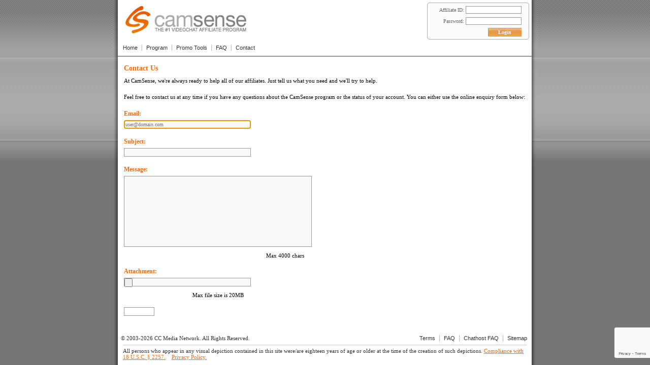

--- FILE ---
content_type: text/html; charset=utf-8
request_url: https://camsense.com/contact.html?sidk=31dc36e4766e1b563fdffd7c55b30cc403120560
body_size: 3800
content:
<html>

<head>
	<title>CamSense.com - CC Network Adult Webmaster Affiliate Program - Make a lot of money with us</title>
	<meta http-equiv="Content-Type" content="text/html; charset=utf-8">
	<meta name="description" content="CamSense.com is the Hottest Webmaster Affiliate Program on the net. We offer high quality adult live videochat sites such as CamContacts, up to 40% lifetime revenue sharing program, quality content and marketing tools, 24/7 support...">
	<meta name="keywords" content="adult affiliate program, webmaster affiliate program, webmaster program, affiliate program, revenue sharing, free adult content, free content, adult webmaster, webmaster, webmaster resource, web site promotion, internet marketing, marketing, camcontacts, video chat, videochat, live video chat, live videochat, webcam, adult, camsense">
	<meta name="distribution" content="Global">
	<meta name="language" content="en-us">
	<meta name="robots" content="all">
	<meta name="revisit-after" content="15 days">
	<meta name="copyright" content="&copy; CC Media Network. All Rights Reserved.">
	<link href="css/styles.css?v=2" rel="stylesheet" type="text/css">
	<link href="http://www.camsense.com/contact.html" rel="canonical">
	<script type="text/javascript" src="javascript/scripts.js?v=2"></script>
</head>

<body class="mainpage">

	<table style="height:100%; width: 100%;" border="0" cellspacing="0" cellpadding="0">
		<tr style="height:100%;">
			<td align="right" valign="top" style="height: 330px; background-image:url(images/shadleft.jpg); background-position:right; background-repeat:repeat-y;">
				<table width="100%" border="0" cellspacing="0" cellpadding="0" style="background-image:url(images/bgtop.jpg); background-repeat:repeat-x; ">
					<tr>
						<td align="right"><img src="images/sharlefttop.jpg" width="12" height="330" alt=""></td>
					</tr>
				</table>
			</td>
			<td width="815" bgcolor="#FFFFFF" valign="top" align="center">
				<table style="width: 815px; height: 100%;" border="0" cellspacing="0" cellpadding="0">
					<tr>
						<td>
							            <table style="width:100%" border="0" cellspacing="0" cellpadding="0">
                <tr>
                    <td width="600" style="padding-left:15px"><a href="index.html?sidk=27e6aa46bf1609db44dac1fd14b6dc8689098403" title="Camsense Homepage" onFocus="if(this.blur)this.blur()"><img src="/images/logo.jpg" width="238" height="54" border="0" alt="CAMSENSE - THE #1 VIDEOCHAT AFFILIATE PROGRAM"></a></td>
                    <td align="right" valign="top">
                        <form method="POST" action="login.html" id="linf"><input type="hidden" name="sidk" value="27e6aa46bf1609db44dac1fd14b6dc8689098403" />
<script type="text/javascript" src="/javascript/uaparser.min.js"></script>
<script type="text/javascript" src="/javascript/browserrelated.js?v3"></script>
<script type="text/javascript">CreateBrowserInfoParameters2();</script>
<table border="0" cellspacing="4" cellpadding="0" class="loginform">
    <tr>
        <td class="loginlabels">Affiliate ID: <input type="text" name="username" class="loginformfields" onFocus="this.style.background='#EEEEEE';" onBlur="this.style.background='#FFFFFF';" value="" style="width:110px;"></td>
    </tr>
    <tr>
        <td class="loginlabels">Password: <input name="password" type="password" class="loginformfields" onFocus="this.style.background='#EEEEEE';" onBlur="this.style.background='#FFFFFF'" style="width:110px;"></td>
    </tr>
        <tr>
        <td valign="top" style="text-align: right;"><input name="blank" type="hidden" value="0"><input name="signin" type="submit" class="loginformbtn" id="signin" value="Login"></td>
    </tr>
</table>
</form>
                    </td>
                </tr>
                <tr>
                    <td height="32" colspan="2">
                        <ul class="menu">
    <li><a href="/index.html?sidk=27e6aa46bf1609db44dac1fd14b6dc8689098403" title="Camsense Home">Home</a></li>
    <li><a href="/program.html?sidk=27e6aa46bf1609db44dac1fd14b6dc8689098403" title="Program">Program</a></li>
    <li><a href="/marketing.html?sidk=27e6aa46bf1609db44dac1fd14b6dc8689098403" title="Promo Tools">Promo Tools</a></li>
    <li><a href="/faqs.html?sidk=27e6aa46bf1609db44dac1fd14b6dc8689098403" title="Frequently asked questions">FAQ</a></li>
    <li style="background:none"><a href="/contact.html?sidk=27e6aa46bf1609db44dac1fd14b6dc8689098403" title="Contact">Contact</a></li>
</ul>
                    </td>
                </tr>
            </table>
						</td>
					</tr>
					<tr>
						<td class="blacktext" style="padding: 15px 12px; border-top: 2px solid #999; height: 100%; vertical-align: top;">
							<table style="width: 100%; height: 100%;" border="0" cellspacing="0" cellpadding="0">
								<tr>
									<td height="100%" valign="top">
										<table width="100%" border="0" cellspacing="0" cellpadding="0">
											<tr>
												<td height="26" valign="top" class="sectionheaderB">Contact Us</td>
											</tr>
										</table>
										<table width="100%" border="0" cellspacing="0" cellpadding="0">
											<tr>
												<td>

																										<table width="100%" border="0" cellspacing="0" cellpadding="0">
														<tr>
															<td>
																<p class="blacktext">At CamSense, we're always ready to help all of our affiliates. Just tell us what you need and we'll try to help.</p>
																<p class="greentext"><span class="blacktext">Feel free to contact us at any time if you have any questions about the CamSense program or the status of your account. You can either use the online enquiry form below:</span>
																	<span class="lightyellow"><br></span>
																	<br>
																</p>
															</td>
														</tr>
													</table>
													
													
													
																										<table width="100%" border="0" cellspacing="0" cellpadding="0">
														<tr>
															<td>
																<form action="contact.html" method="POST" enctype="multipart/form-data" onsubmit="return handleSubmit();"><input type="hidden" name="sidk" value="27e6aa46bf1609db44dac1fd14b6dc8689098403" />
																	<input type="hidden" name="action" value="2">

																	<!-- E-mail Field -->
																	<table width="100%" border="0" cellspacing="0" cellpadding="0">
																		<tr>
																			<td>
																				<label for="emailAddress" class="orangeheadertext"><strong>Email:</strong></label>
																			</td>
																		</tr>
																		<tr>
																			<td style="padding-top:5px;">
																				<input type="text" id="emailAddress" name="emailAddress" value="" 
																				placeholder="user@domain.com"
																				autofocus="" minlength="6" maxlength="255" 
																				pattern="^(?=^.{1,64}@)([\-!#$%&'*+\/=?^_`\{\|\}~\w]+(?:\.[\-!#$%&'*+\/=?^_`\{\|\}~\w]+)*)@(?=.{1,255}$)((?:(?=.{1,63}\.)[a-zA-Z\d]+(?:-+[a-zA-Z\d]+)*\.)+(?:[a-zA-Z]{2,6}))$" 
																				class="registerformfields" required="" spellcheck="false" data-ms-editor="true"
																				oninvalid="this.setCustomValidity('Please enter a valid email address. Example: user@domain.com')" 
																				oninput="this.setCustomValidity('')">
																			</td>
																		</tr>
																		<tr>
																			<td>&nbsp;</td>
																		</tr>
																	</table>

																	<!-- Subject Field -->
																	<table width="100%" border="0" cellspacing="0" cellpadding="0">
																		<tr>
																			<td>
																				<label for="subject" class="orangeheadertext"><strong>Subject:</strong></label>
																			</td>
																		</tr>
																		<tr>
																			<td style="padding-top:5px;">
																				<input type="text" id="subject" name="subject"
																					maxlength="100" class="registerformfields" 
																					value="" required>
																			</td>
																		</tr>
																		<tr>
																			<td>&nbsp;</td>
																		</tr>
																	</table>

																	<!-- Message Field -->
																	<table width="100%" border="0" cellspacing="0" cellpadding="0">
																		<tr>
																			<td>
																				<label for="message" class="orangeheadertext"><strong>Message:</strong></label>
																			</td>
																		</tr>
																		<tr>
																			<td style="padding-top:5px;">
																				<textarea id="message" name="message" rows="8"
																					maxlength="4000"
																					class="registerformfields helprequestmessage"
																					required></textarea> 
																				<p class="blacktext" style="margin-left: 280px;">Max 4000 chars</p>
																			</td>
																		</tr>
																		<tr>
																			<td>&nbsp;</td>
																		</tr>
																	</table>

																	<!-- Attachments Field -->
																	<table width="100%" border="0" cellspacing="0" cellpadding="0">
																		<tr>
																			<td>
																				<label for="attachment" class="orangeheadertext"><strong>Attachment:</strong></label>
																			</td>
																		</tr>
																		<tr>
																			<td style="padding-top:5px;">
																				<input type="file" id="attachment" name="attachment" class="registerformfields"> 
																				<p class="blacktext" style="margin-left: 135px;">Max file size is 20MB</p>
																			</td>
																		</tr>
																		<tr>
																			<td>&nbsp;</td>
																		</tr>
																	</table>
					
																	<!-- Submit Button -->
																	<table width="100%" border="0" cellspacing="0" cellpadding="0">
																		<tr>
																			<td>
                                                                                                                                                                <script src="https://www.google.com/recaptcha/api.js"></script>
                                                                                <script>
                                                                                    function onCaptchaCallback() {
                                                                                        document.getElementById("captchaCallbackButton").click();
                                                                                    }
                                                                                </script>
                                                                                <button type="submit" style="display:none;" id="captchaCallbackButton"></button>
                                                                                <input type="submit" class="loginformbtn g-recaptcha" data-sitekey="6LdcBfkqAAAAAH__VV0srL954slm-M6pUzsSKF2F" data-callback="onCaptchaCallback" data-action="submit">
                                                                                																				<div id="loadingMessage" style="display:none;" class="orangeheadertext">Processing, please wait...</div>
																			</td>
																		</tr>
																	</table>
																</form>
															</td>
														</tr>
													</table>
																									</td>
											</tr>
										</table>
									</td>
								</tr>
							</table>
						</td>
					</tr>
					<tr>
						<td height="30">
							    <table width="100%" border="0" cellspacing="0" cellpadding="0" class="txt">
        <tr>
            <td align="left">&nbsp; &copy; 2003-2026 <a href="http://www.ccmedianetwork.com/" target="_blank" class="normalorangelink">CC Media Network</a>. All Rights Reserved.</td>
            <td align="right">
                <ul class="menu">
                    <li><a href="termsandconditions.html?sidk=27e6aa46bf1609db44dac1fd14b6dc8689098403">Terms</a></li>
                    <li><a href="/faqs.html?sidk=27e6aa46bf1609db44dac1fd14b6dc8689098403">FAQ</a></li>
                    <li><a href="/chfaq.html?sidk=27e6aa46bf1609db44dac1fd14b6dc8689098403">Chathost FAQ</a></li>
                    <li style="background:none"><a href="/sitemap.html?sidk=27e6aa46bf1609db44dac1fd14b6dc8689098403">Sitemap</a></li>
                </ul>
            </td>
        </tr>
        <tr>
            <td colspan="2" style="padding:0 10px 10px 10px">
                <hr size="1" color="#CCCCCC">
                All persons who appear in any visual depiction contained in this site were/are eighteen years of age or
                older at the time of the creation of such depictions. <a href="/images/2257.png?sidk=27e6aa46bf1609db44dac1fd14b6dc8689098403"
                onclick="MM_openBrWindow('/images/2257.png','2257','width=560,height=540');return false;"
                target="_blank" style="color:#F60;text-decoration:underline">Compliance with 18 U.S.C. &sect; 2257.</a>

                &nbsp;&nbsp;&nbsp;<a href="/policy.html?sidk=27e6aa46bf1609db44dac1fd14b6dc8689098403" style="color:#F60;text-decoration:underline">Privacy Policy.</a></p>

            </td>
        </tr>
    </table>
						</td>
					</tr>
				</table>
			</td>
			<td style="height:330px;background:url(images/shadright.jpg) repeat-y left" valign="top">
				<table width="100%" style="background-image:url(images/bgtop.jpg); background-repeat:repeat-x; "
					border="0" cellspacing="0" cellpadding="0">
					<tr>
						<td><img src="images/sharrighttop.jpg" width="12" height="330" alt=""></td>
					</tr>
				</table>
			</td>
		</tr>
	</table>
	    <script type="text/javascript">
        var gaJsHost = (("https:" == document.location.protocol) ? "https://ssl." : "http://www.");
        document.write(unescape("%3Cscript src='" + gaJsHost + "google-analytics.com/ga.js' type='text/javascript'%3E%3C/script%3E"));
    </script>
    <script type="text/javascript">
        try{
            var pageTracker = _gat._getTracker("UA-181089-6");
            pageTracker._trackPageview();
        } catch(err){}
    </script>
</body>

</html>


--- FILE ---
content_type: text/html; charset=utf-8
request_url: https://www.google.com/recaptcha/api2/anchor?ar=1&k=6LdcBfkqAAAAAH__VV0srL954slm-M6pUzsSKF2F&co=aHR0cHM6Ly9jYW1zZW5zZS5jb206NDQz&hl=en&v=PoyoqOPhxBO7pBk68S4YbpHZ&size=invisible&sa=submit&anchor-ms=20000&execute-ms=30000&cb=ltpjsmd2hixz
body_size: 48685
content:
<!DOCTYPE HTML><html dir="ltr" lang="en"><head><meta http-equiv="Content-Type" content="text/html; charset=UTF-8">
<meta http-equiv="X-UA-Compatible" content="IE=edge">
<title>reCAPTCHA</title>
<style type="text/css">
/* cyrillic-ext */
@font-face {
  font-family: 'Roboto';
  font-style: normal;
  font-weight: 400;
  font-stretch: 100%;
  src: url(//fonts.gstatic.com/s/roboto/v48/KFO7CnqEu92Fr1ME7kSn66aGLdTylUAMa3GUBHMdazTgWw.woff2) format('woff2');
  unicode-range: U+0460-052F, U+1C80-1C8A, U+20B4, U+2DE0-2DFF, U+A640-A69F, U+FE2E-FE2F;
}
/* cyrillic */
@font-face {
  font-family: 'Roboto';
  font-style: normal;
  font-weight: 400;
  font-stretch: 100%;
  src: url(//fonts.gstatic.com/s/roboto/v48/KFO7CnqEu92Fr1ME7kSn66aGLdTylUAMa3iUBHMdazTgWw.woff2) format('woff2');
  unicode-range: U+0301, U+0400-045F, U+0490-0491, U+04B0-04B1, U+2116;
}
/* greek-ext */
@font-face {
  font-family: 'Roboto';
  font-style: normal;
  font-weight: 400;
  font-stretch: 100%;
  src: url(//fonts.gstatic.com/s/roboto/v48/KFO7CnqEu92Fr1ME7kSn66aGLdTylUAMa3CUBHMdazTgWw.woff2) format('woff2');
  unicode-range: U+1F00-1FFF;
}
/* greek */
@font-face {
  font-family: 'Roboto';
  font-style: normal;
  font-weight: 400;
  font-stretch: 100%;
  src: url(//fonts.gstatic.com/s/roboto/v48/KFO7CnqEu92Fr1ME7kSn66aGLdTylUAMa3-UBHMdazTgWw.woff2) format('woff2');
  unicode-range: U+0370-0377, U+037A-037F, U+0384-038A, U+038C, U+038E-03A1, U+03A3-03FF;
}
/* math */
@font-face {
  font-family: 'Roboto';
  font-style: normal;
  font-weight: 400;
  font-stretch: 100%;
  src: url(//fonts.gstatic.com/s/roboto/v48/KFO7CnqEu92Fr1ME7kSn66aGLdTylUAMawCUBHMdazTgWw.woff2) format('woff2');
  unicode-range: U+0302-0303, U+0305, U+0307-0308, U+0310, U+0312, U+0315, U+031A, U+0326-0327, U+032C, U+032F-0330, U+0332-0333, U+0338, U+033A, U+0346, U+034D, U+0391-03A1, U+03A3-03A9, U+03B1-03C9, U+03D1, U+03D5-03D6, U+03F0-03F1, U+03F4-03F5, U+2016-2017, U+2034-2038, U+203C, U+2040, U+2043, U+2047, U+2050, U+2057, U+205F, U+2070-2071, U+2074-208E, U+2090-209C, U+20D0-20DC, U+20E1, U+20E5-20EF, U+2100-2112, U+2114-2115, U+2117-2121, U+2123-214F, U+2190, U+2192, U+2194-21AE, U+21B0-21E5, U+21F1-21F2, U+21F4-2211, U+2213-2214, U+2216-22FF, U+2308-230B, U+2310, U+2319, U+231C-2321, U+2336-237A, U+237C, U+2395, U+239B-23B7, U+23D0, U+23DC-23E1, U+2474-2475, U+25AF, U+25B3, U+25B7, U+25BD, U+25C1, U+25CA, U+25CC, U+25FB, U+266D-266F, U+27C0-27FF, U+2900-2AFF, U+2B0E-2B11, U+2B30-2B4C, U+2BFE, U+3030, U+FF5B, U+FF5D, U+1D400-1D7FF, U+1EE00-1EEFF;
}
/* symbols */
@font-face {
  font-family: 'Roboto';
  font-style: normal;
  font-weight: 400;
  font-stretch: 100%;
  src: url(//fonts.gstatic.com/s/roboto/v48/KFO7CnqEu92Fr1ME7kSn66aGLdTylUAMaxKUBHMdazTgWw.woff2) format('woff2');
  unicode-range: U+0001-000C, U+000E-001F, U+007F-009F, U+20DD-20E0, U+20E2-20E4, U+2150-218F, U+2190, U+2192, U+2194-2199, U+21AF, U+21E6-21F0, U+21F3, U+2218-2219, U+2299, U+22C4-22C6, U+2300-243F, U+2440-244A, U+2460-24FF, U+25A0-27BF, U+2800-28FF, U+2921-2922, U+2981, U+29BF, U+29EB, U+2B00-2BFF, U+4DC0-4DFF, U+FFF9-FFFB, U+10140-1018E, U+10190-1019C, U+101A0, U+101D0-101FD, U+102E0-102FB, U+10E60-10E7E, U+1D2C0-1D2D3, U+1D2E0-1D37F, U+1F000-1F0FF, U+1F100-1F1AD, U+1F1E6-1F1FF, U+1F30D-1F30F, U+1F315, U+1F31C, U+1F31E, U+1F320-1F32C, U+1F336, U+1F378, U+1F37D, U+1F382, U+1F393-1F39F, U+1F3A7-1F3A8, U+1F3AC-1F3AF, U+1F3C2, U+1F3C4-1F3C6, U+1F3CA-1F3CE, U+1F3D4-1F3E0, U+1F3ED, U+1F3F1-1F3F3, U+1F3F5-1F3F7, U+1F408, U+1F415, U+1F41F, U+1F426, U+1F43F, U+1F441-1F442, U+1F444, U+1F446-1F449, U+1F44C-1F44E, U+1F453, U+1F46A, U+1F47D, U+1F4A3, U+1F4B0, U+1F4B3, U+1F4B9, U+1F4BB, U+1F4BF, U+1F4C8-1F4CB, U+1F4D6, U+1F4DA, U+1F4DF, U+1F4E3-1F4E6, U+1F4EA-1F4ED, U+1F4F7, U+1F4F9-1F4FB, U+1F4FD-1F4FE, U+1F503, U+1F507-1F50B, U+1F50D, U+1F512-1F513, U+1F53E-1F54A, U+1F54F-1F5FA, U+1F610, U+1F650-1F67F, U+1F687, U+1F68D, U+1F691, U+1F694, U+1F698, U+1F6AD, U+1F6B2, U+1F6B9-1F6BA, U+1F6BC, U+1F6C6-1F6CF, U+1F6D3-1F6D7, U+1F6E0-1F6EA, U+1F6F0-1F6F3, U+1F6F7-1F6FC, U+1F700-1F7FF, U+1F800-1F80B, U+1F810-1F847, U+1F850-1F859, U+1F860-1F887, U+1F890-1F8AD, U+1F8B0-1F8BB, U+1F8C0-1F8C1, U+1F900-1F90B, U+1F93B, U+1F946, U+1F984, U+1F996, U+1F9E9, U+1FA00-1FA6F, U+1FA70-1FA7C, U+1FA80-1FA89, U+1FA8F-1FAC6, U+1FACE-1FADC, U+1FADF-1FAE9, U+1FAF0-1FAF8, U+1FB00-1FBFF;
}
/* vietnamese */
@font-face {
  font-family: 'Roboto';
  font-style: normal;
  font-weight: 400;
  font-stretch: 100%;
  src: url(//fonts.gstatic.com/s/roboto/v48/KFO7CnqEu92Fr1ME7kSn66aGLdTylUAMa3OUBHMdazTgWw.woff2) format('woff2');
  unicode-range: U+0102-0103, U+0110-0111, U+0128-0129, U+0168-0169, U+01A0-01A1, U+01AF-01B0, U+0300-0301, U+0303-0304, U+0308-0309, U+0323, U+0329, U+1EA0-1EF9, U+20AB;
}
/* latin-ext */
@font-face {
  font-family: 'Roboto';
  font-style: normal;
  font-weight: 400;
  font-stretch: 100%;
  src: url(//fonts.gstatic.com/s/roboto/v48/KFO7CnqEu92Fr1ME7kSn66aGLdTylUAMa3KUBHMdazTgWw.woff2) format('woff2');
  unicode-range: U+0100-02BA, U+02BD-02C5, U+02C7-02CC, U+02CE-02D7, U+02DD-02FF, U+0304, U+0308, U+0329, U+1D00-1DBF, U+1E00-1E9F, U+1EF2-1EFF, U+2020, U+20A0-20AB, U+20AD-20C0, U+2113, U+2C60-2C7F, U+A720-A7FF;
}
/* latin */
@font-face {
  font-family: 'Roboto';
  font-style: normal;
  font-weight: 400;
  font-stretch: 100%;
  src: url(//fonts.gstatic.com/s/roboto/v48/KFO7CnqEu92Fr1ME7kSn66aGLdTylUAMa3yUBHMdazQ.woff2) format('woff2');
  unicode-range: U+0000-00FF, U+0131, U+0152-0153, U+02BB-02BC, U+02C6, U+02DA, U+02DC, U+0304, U+0308, U+0329, U+2000-206F, U+20AC, U+2122, U+2191, U+2193, U+2212, U+2215, U+FEFF, U+FFFD;
}
/* cyrillic-ext */
@font-face {
  font-family: 'Roboto';
  font-style: normal;
  font-weight: 500;
  font-stretch: 100%;
  src: url(//fonts.gstatic.com/s/roboto/v48/KFO7CnqEu92Fr1ME7kSn66aGLdTylUAMa3GUBHMdazTgWw.woff2) format('woff2');
  unicode-range: U+0460-052F, U+1C80-1C8A, U+20B4, U+2DE0-2DFF, U+A640-A69F, U+FE2E-FE2F;
}
/* cyrillic */
@font-face {
  font-family: 'Roboto';
  font-style: normal;
  font-weight: 500;
  font-stretch: 100%;
  src: url(//fonts.gstatic.com/s/roboto/v48/KFO7CnqEu92Fr1ME7kSn66aGLdTylUAMa3iUBHMdazTgWw.woff2) format('woff2');
  unicode-range: U+0301, U+0400-045F, U+0490-0491, U+04B0-04B1, U+2116;
}
/* greek-ext */
@font-face {
  font-family: 'Roboto';
  font-style: normal;
  font-weight: 500;
  font-stretch: 100%;
  src: url(//fonts.gstatic.com/s/roboto/v48/KFO7CnqEu92Fr1ME7kSn66aGLdTylUAMa3CUBHMdazTgWw.woff2) format('woff2');
  unicode-range: U+1F00-1FFF;
}
/* greek */
@font-face {
  font-family: 'Roboto';
  font-style: normal;
  font-weight: 500;
  font-stretch: 100%;
  src: url(//fonts.gstatic.com/s/roboto/v48/KFO7CnqEu92Fr1ME7kSn66aGLdTylUAMa3-UBHMdazTgWw.woff2) format('woff2');
  unicode-range: U+0370-0377, U+037A-037F, U+0384-038A, U+038C, U+038E-03A1, U+03A3-03FF;
}
/* math */
@font-face {
  font-family: 'Roboto';
  font-style: normal;
  font-weight: 500;
  font-stretch: 100%;
  src: url(//fonts.gstatic.com/s/roboto/v48/KFO7CnqEu92Fr1ME7kSn66aGLdTylUAMawCUBHMdazTgWw.woff2) format('woff2');
  unicode-range: U+0302-0303, U+0305, U+0307-0308, U+0310, U+0312, U+0315, U+031A, U+0326-0327, U+032C, U+032F-0330, U+0332-0333, U+0338, U+033A, U+0346, U+034D, U+0391-03A1, U+03A3-03A9, U+03B1-03C9, U+03D1, U+03D5-03D6, U+03F0-03F1, U+03F4-03F5, U+2016-2017, U+2034-2038, U+203C, U+2040, U+2043, U+2047, U+2050, U+2057, U+205F, U+2070-2071, U+2074-208E, U+2090-209C, U+20D0-20DC, U+20E1, U+20E5-20EF, U+2100-2112, U+2114-2115, U+2117-2121, U+2123-214F, U+2190, U+2192, U+2194-21AE, U+21B0-21E5, U+21F1-21F2, U+21F4-2211, U+2213-2214, U+2216-22FF, U+2308-230B, U+2310, U+2319, U+231C-2321, U+2336-237A, U+237C, U+2395, U+239B-23B7, U+23D0, U+23DC-23E1, U+2474-2475, U+25AF, U+25B3, U+25B7, U+25BD, U+25C1, U+25CA, U+25CC, U+25FB, U+266D-266F, U+27C0-27FF, U+2900-2AFF, U+2B0E-2B11, U+2B30-2B4C, U+2BFE, U+3030, U+FF5B, U+FF5D, U+1D400-1D7FF, U+1EE00-1EEFF;
}
/* symbols */
@font-face {
  font-family: 'Roboto';
  font-style: normal;
  font-weight: 500;
  font-stretch: 100%;
  src: url(//fonts.gstatic.com/s/roboto/v48/KFO7CnqEu92Fr1ME7kSn66aGLdTylUAMaxKUBHMdazTgWw.woff2) format('woff2');
  unicode-range: U+0001-000C, U+000E-001F, U+007F-009F, U+20DD-20E0, U+20E2-20E4, U+2150-218F, U+2190, U+2192, U+2194-2199, U+21AF, U+21E6-21F0, U+21F3, U+2218-2219, U+2299, U+22C4-22C6, U+2300-243F, U+2440-244A, U+2460-24FF, U+25A0-27BF, U+2800-28FF, U+2921-2922, U+2981, U+29BF, U+29EB, U+2B00-2BFF, U+4DC0-4DFF, U+FFF9-FFFB, U+10140-1018E, U+10190-1019C, U+101A0, U+101D0-101FD, U+102E0-102FB, U+10E60-10E7E, U+1D2C0-1D2D3, U+1D2E0-1D37F, U+1F000-1F0FF, U+1F100-1F1AD, U+1F1E6-1F1FF, U+1F30D-1F30F, U+1F315, U+1F31C, U+1F31E, U+1F320-1F32C, U+1F336, U+1F378, U+1F37D, U+1F382, U+1F393-1F39F, U+1F3A7-1F3A8, U+1F3AC-1F3AF, U+1F3C2, U+1F3C4-1F3C6, U+1F3CA-1F3CE, U+1F3D4-1F3E0, U+1F3ED, U+1F3F1-1F3F3, U+1F3F5-1F3F7, U+1F408, U+1F415, U+1F41F, U+1F426, U+1F43F, U+1F441-1F442, U+1F444, U+1F446-1F449, U+1F44C-1F44E, U+1F453, U+1F46A, U+1F47D, U+1F4A3, U+1F4B0, U+1F4B3, U+1F4B9, U+1F4BB, U+1F4BF, U+1F4C8-1F4CB, U+1F4D6, U+1F4DA, U+1F4DF, U+1F4E3-1F4E6, U+1F4EA-1F4ED, U+1F4F7, U+1F4F9-1F4FB, U+1F4FD-1F4FE, U+1F503, U+1F507-1F50B, U+1F50D, U+1F512-1F513, U+1F53E-1F54A, U+1F54F-1F5FA, U+1F610, U+1F650-1F67F, U+1F687, U+1F68D, U+1F691, U+1F694, U+1F698, U+1F6AD, U+1F6B2, U+1F6B9-1F6BA, U+1F6BC, U+1F6C6-1F6CF, U+1F6D3-1F6D7, U+1F6E0-1F6EA, U+1F6F0-1F6F3, U+1F6F7-1F6FC, U+1F700-1F7FF, U+1F800-1F80B, U+1F810-1F847, U+1F850-1F859, U+1F860-1F887, U+1F890-1F8AD, U+1F8B0-1F8BB, U+1F8C0-1F8C1, U+1F900-1F90B, U+1F93B, U+1F946, U+1F984, U+1F996, U+1F9E9, U+1FA00-1FA6F, U+1FA70-1FA7C, U+1FA80-1FA89, U+1FA8F-1FAC6, U+1FACE-1FADC, U+1FADF-1FAE9, U+1FAF0-1FAF8, U+1FB00-1FBFF;
}
/* vietnamese */
@font-face {
  font-family: 'Roboto';
  font-style: normal;
  font-weight: 500;
  font-stretch: 100%;
  src: url(//fonts.gstatic.com/s/roboto/v48/KFO7CnqEu92Fr1ME7kSn66aGLdTylUAMa3OUBHMdazTgWw.woff2) format('woff2');
  unicode-range: U+0102-0103, U+0110-0111, U+0128-0129, U+0168-0169, U+01A0-01A1, U+01AF-01B0, U+0300-0301, U+0303-0304, U+0308-0309, U+0323, U+0329, U+1EA0-1EF9, U+20AB;
}
/* latin-ext */
@font-face {
  font-family: 'Roboto';
  font-style: normal;
  font-weight: 500;
  font-stretch: 100%;
  src: url(//fonts.gstatic.com/s/roboto/v48/KFO7CnqEu92Fr1ME7kSn66aGLdTylUAMa3KUBHMdazTgWw.woff2) format('woff2');
  unicode-range: U+0100-02BA, U+02BD-02C5, U+02C7-02CC, U+02CE-02D7, U+02DD-02FF, U+0304, U+0308, U+0329, U+1D00-1DBF, U+1E00-1E9F, U+1EF2-1EFF, U+2020, U+20A0-20AB, U+20AD-20C0, U+2113, U+2C60-2C7F, U+A720-A7FF;
}
/* latin */
@font-face {
  font-family: 'Roboto';
  font-style: normal;
  font-weight: 500;
  font-stretch: 100%;
  src: url(//fonts.gstatic.com/s/roboto/v48/KFO7CnqEu92Fr1ME7kSn66aGLdTylUAMa3yUBHMdazQ.woff2) format('woff2');
  unicode-range: U+0000-00FF, U+0131, U+0152-0153, U+02BB-02BC, U+02C6, U+02DA, U+02DC, U+0304, U+0308, U+0329, U+2000-206F, U+20AC, U+2122, U+2191, U+2193, U+2212, U+2215, U+FEFF, U+FFFD;
}
/* cyrillic-ext */
@font-face {
  font-family: 'Roboto';
  font-style: normal;
  font-weight: 900;
  font-stretch: 100%;
  src: url(//fonts.gstatic.com/s/roboto/v48/KFO7CnqEu92Fr1ME7kSn66aGLdTylUAMa3GUBHMdazTgWw.woff2) format('woff2');
  unicode-range: U+0460-052F, U+1C80-1C8A, U+20B4, U+2DE0-2DFF, U+A640-A69F, U+FE2E-FE2F;
}
/* cyrillic */
@font-face {
  font-family: 'Roboto';
  font-style: normal;
  font-weight: 900;
  font-stretch: 100%;
  src: url(//fonts.gstatic.com/s/roboto/v48/KFO7CnqEu92Fr1ME7kSn66aGLdTylUAMa3iUBHMdazTgWw.woff2) format('woff2');
  unicode-range: U+0301, U+0400-045F, U+0490-0491, U+04B0-04B1, U+2116;
}
/* greek-ext */
@font-face {
  font-family: 'Roboto';
  font-style: normal;
  font-weight: 900;
  font-stretch: 100%;
  src: url(//fonts.gstatic.com/s/roboto/v48/KFO7CnqEu92Fr1ME7kSn66aGLdTylUAMa3CUBHMdazTgWw.woff2) format('woff2');
  unicode-range: U+1F00-1FFF;
}
/* greek */
@font-face {
  font-family: 'Roboto';
  font-style: normal;
  font-weight: 900;
  font-stretch: 100%;
  src: url(//fonts.gstatic.com/s/roboto/v48/KFO7CnqEu92Fr1ME7kSn66aGLdTylUAMa3-UBHMdazTgWw.woff2) format('woff2');
  unicode-range: U+0370-0377, U+037A-037F, U+0384-038A, U+038C, U+038E-03A1, U+03A3-03FF;
}
/* math */
@font-face {
  font-family: 'Roboto';
  font-style: normal;
  font-weight: 900;
  font-stretch: 100%;
  src: url(//fonts.gstatic.com/s/roboto/v48/KFO7CnqEu92Fr1ME7kSn66aGLdTylUAMawCUBHMdazTgWw.woff2) format('woff2');
  unicode-range: U+0302-0303, U+0305, U+0307-0308, U+0310, U+0312, U+0315, U+031A, U+0326-0327, U+032C, U+032F-0330, U+0332-0333, U+0338, U+033A, U+0346, U+034D, U+0391-03A1, U+03A3-03A9, U+03B1-03C9, U+03D1, U+03D5-03D6, U+03F0-03F1, U+03F4-03F5, U+2016-2017, U+2034-2038, U+203C, U+2040, U+2043, U+2047, U+2050, U+2057, U+205F, U+2070-2071, U+2074-208E, U+2090-209C, U+20D0-20DC, U+20E1, U+20E5-20EF, U+2100-2112, U+2114-2115, U+2117-2121, U+2123-214F, U+2190, U+2192, U+2194-21AE, U+21B0-21E5, U+21F1-21F2, U+21F4-2211, U+2213-2214, U+2216-22FF, U+2308-230B, U+2310, U+2319, U+231C-2321, U+2336-237A, U+237C, U+2395, U+239B-23B7, U+23D0, U+23DC-23E1, U+2474-2475, U+25AF, U+25B3, U+25B7, U+25BD, U+25C1, U+25CA, U+25CC, U+25FB, U+266D-266F, U+27C0-27FF, U+2900-2AFF, U+2B0E-2B11, U+2B30-2B4C, U+2BFE, U+3030, U+FF5B, U+FF5D, U+1D400-1D7FF, U+1EE00-1EEFF;
}
/* symbols */
@font-face {
  font-family: 'Roboto';
  font-style: normal;
  font-weight: 900;
  font-stretch: 100%;
  src: url(//fonts.gstatic.com/s/roboto/v48/KFO7CnqEu92Fr1ME7kSn66aGLdTylUAMaxKUBHMdazTgWw.woff2) format('woff2');
  unicode-range: U+0001-000C, U+000E-001F, U+007F-009F, U+20DD-20E0, U+20E2-20E4, U+2150-218F, U+2190, U+2192, U+2194-2199, U+21AF, U+21E6-21F0, U+21F3, U+2218-2219, U+2299, U+22C4-22C6, U+2300-243F, U+2440-244A, U+2460-24FF, U+25A0-27BF, U+2800-28FF, U+2921-2922, U+2981, U+29BF, U+29EB, U+2B00-2BFF, U+4DC0-4DFF, U+FFF9-FFFB, U+10140-1018E, U+10190-1019C, U+101A0, U+101D0-101FD, U+102E0-102FB, U+10E60-10E7E, U+1D2C0-1D2D3, U+1D2E0-1D37F, U+1F000-1F0FF, U+1F100-1F1AD, U+1F1E6-1F1FF, U+1F30D-1F30F, U+1F315, U+1F31C, U+1F31E, U+1F320-1F32C, U+1F336, U+1F378, U+1F37D, U+1F382, U+1F393-1F39F, U+1F3A7-1F3A8, U+1F3AC-1F3AF, U+1F3C2, U+1F3C4-1F3C6, U+1F3CA-1F3CE, U+1F3D4-1F3E0, U+1F3ED, U+1F3F1-1F3F3, U+1F3F5-1F3F7, U+1F408, U+1F415, U+1F41F, U+1F426, U+1F43F, U+1F441-1F442, U+1F444, U+1F446-1F449, U+1F44C-1F44E, U+1F453, U+1F46A, U+1F47D, U+1F4A3, U+1F4B0, U+1F4B3, U+1F4B9, U+1F4BB, U+1F4BF, U+1F4C8-1F4CB, U+1F4D6, U+1F4DA, U+1F4DF, U+1F4E3-1F4E6, U+1F4EA-1F4ED, U+1F4F7, U+1F4F9-1F4FB, U+1F4FD-1F4FE, U+1F503, U+1F507-1F50B, U+1F50D, U+1F512-1F513, U+1F53E-1F54A, U+1F54F-1F5FA, U+1F610, U+1F650-1F67F, U+1F687, U+1F68D, U+1F691, U+1F694, U+1F698, U+1F6AD, U+1F6B2, U+1F6B9-1F6BA, U+1F6BC, U+1F6C6-1F6CF, U+1F6D3-1F6D7, U+1F6E0-1F6EA, U+1F6F0-1F6F3, U+1F6F7-1F6FC, U+1F700-1F7FF, U+1F800-1F80B, U+1F810-1F847, U+1F850-1F859, U+1F860-1F887, U+1F890-1F8AD, U+1F8B0-1F8BB, U+1F8C0-1F8C1, U+1F900-1F90B, U+1F93B, U+1F946, U+1F984, U+1F996, U+1F9E9, U+1FA00-1FA6F, U+1FA70-1FA7C, U+1FA80-1FA89, U+1FA8F-1FAC6, U+1FACE-1FADC, U+1FADF-1FAE9, U+1FAF0-1FAF8, U+1FB00-1FBFF;
}
/* vietnamese */
@font-face {
  font-family: 'Roboto';
  font-style: normal;
  font-weight: 900;
  font-stretch: 100%;
  src: url(//fonts.gstatic.com/s/roboto/v48/KFO7CnqEu92Fr1ME7kSn66aGLdTylUAMa3OUBHMdazTgWw.woff2) format('woff2');
  unicode-range: U+0102-0103, U+0110-0111, U+0128-0129, U+0168-0169, U+01A0-01A1, U+01AF-01B0, U+0300-0301, U+0303-0304, U+0308-0309, U+0323, U+0329, U+1EA0-1EF9, U+20AB;
}
/* latin-ext */
@font-face {
  font-family: 'Roboto';
  font-style: normal;
  font-weight: 900;
  font-stretch: 100%;
  src: url(//fonts.gstatic.com/s/roboto/v48/KFO7CnqEu92Fr1ME7kSn66aGLdTylUAMa3KUBHMdazTgWw.woff2) format('woff2');
  unicode-range: U+0100-02BA, U+02BD-02C5, U+02C7-02CC, U+02CE-02D7, U+02DD-02FF, U+0304, U+0308, U+0329, U+1D00-1DBF, U+1E00-1E9F, U+1EF2-1EFF, U+2020, U+20A0-20AB, U+20AD-20C0, U+2113, U+2C60-2C7F, U+A720-A7FF;
}
/* latin */
@font-face {
  font-family: 'Roboto';
  font-style: normal;
  font-weight: 900;
  font-stretch: 100%;
  src: url(//fonts.gstatic.com/s/roboto/v48/KFO7CnqEu92Fr1ME7kSn66aGLdTylUAMa3yUBHMdazQ.woff2) format('woff2');
  unicode-range: U+0000-00FF, U+0131, U+0152-0153, U+02BB-02BC, U+02C6, U+02DA, U+02DC, U+0304, U+0308, U+0329, U+2000-206F, U+20AC, U+2122, U+2191, U+2193, U+2212, U+2215, U+FEFF, U+FFFD;
}

</style>
<link rel="stylesheet" type="text/css" href="https://www.gstatic.com/recaptcha/releases/PoyoqOPhxBO7pBk68S4YbpHZ/styles__ltr.css">
<script nonce="WWa2fptAKloPhPq410A1qg" type="text/javascript">window['__recaptcha_api'] = 'https://www.google.com/recaptcha/api2/';</script>
<script type="text/javascript" src="https://www.gstatic.com/recaptcha/releases/PoyoqOPhxBO7pBk68S4YbpHZ/recaptcha__en.js" nonce="WWa2fptAKloPhPq410A1qg">
      
    </script></head>
<body><div id="rc-anchor-alert" class="rc-anchor-alert"></div>
<input type="hidden" id="recaptcha-token" value="[base64]">
<script type="text/javascript" nonce="WWa2fptAKloPhPq410A1qg">
      recaptcha.anchor.Main.init("[\x22ainput\x22,[\x22bgdata\x22,\x22\x22,\[base64]/[base64]/[base64]/ZyhXLGgpOnEoW04sMjEsbF0sVywwKSxoKSxmYWxzZSxmYWxzZSl9Y2F0Y2goayl7RygzNTgsVyk/[base64]/[base64]/[base64]/[base64]/[base64]/[base64]/[base64]/bmV3IEJbT10oRFswXSk6dz09Mj9uZXcgQltPXShEWzBdLERbMV0pOnc9PTM/bmV3IEJbT10oRFswXSxEWzFdLERbMl0pOnc9PTQ/[base64]/[base64]/[base64]/[base64]/[base64]\\u003d\x22,\[base64]\x22,\x22HyrCmWlqeMK0fMOqLijCvMOOw7dTD3bDsFomeMKZw7HDisKWJcO4N8OdI8Kuw6XChmXDoBzDtsKuaMKpwq9SwoPDkSx2bUDDhC/CoF5ZbkttwqfDrkLCrMOUPyfCkMKBcMKFXMKcRXvChcKHwrrDqcKmADzClGzDvVUKw43Cm8K3w4LClMKYwohsTT/Cl8KiwrhMN8OSw6/Dgx3DvsOowqvDtVZ+cMOGwpEzMcKMwpDCvllNCF/[base64]/DiVHCnMKewq3ChhQUwqxHCcKSCcKkCMKWOMO9QzvDusOHwpY0CQDDswltw7PCkCRaw41baEROw64jw5ZWw67CkMKzcsK0WAkzw6o1L8Kkwp7ClsOca3jCulw6w6Yzw7LDlcOfEE/DtcO8fn7DlMK2wrLCjsOJw6DCvcKlaMOUJnvDu8KNAcKGwqQmSDzDvcOwwpsYQsKpwonDvDIXSsOvUMKgwrHCjMKFDy/CncKOAsKqw4nDkBTCkBTDm8OOHSIiwrvDuMObdj0bw7J7wrEpHMOUwrJGAsKPwoPDow3ClxAzOMK+w7/Cox1Jw7/[base64]/[base64]/[base64]/w7w/YSPDmWl8wrYuwpzCt3DDhMKowoVbL0TCtCPCmcKCVMK7w6F4w7xFMsOtw7vDm1/DgQTDicO0eMOBRlbCnBcMZMKVZD48w6XDqcO5bEPCrsKWw6NqHyTDkcKDwqPDtsO2wpQPF2jCrVTCpMKVYWUSHsOTB8Olw7vCpsKoEA8jwp9Zw7HCh8OMc8K7XcKkwrQWVgbDuH0VasODw7JVw7zCrMObTMK2w7nDmixcb3/DrsKGw5zCiRPDhcOkU8OGKsKERDbDssO2wo/DkMOMwpTDscKmNlPDijF7woMPa8K7ZMOjSwHCiCkmej9QwrPCkUEfVB1RdcKuGcKJw7w4wph3a8KsJmzDqETDqcKbEUzDmyNGGcKZwpDCjHfDpMKSwr5iQz7Ci8Omwp7DmHIDw5TDknbDtMOIw5zCkibDsmnDsMKvw7lIK8ONNsKmw6ZMZ17Cs1gAUsOewowrwp/DsXPDvVPDgcO6wrnDrWbCgsKJw6DDhcKtY3ZpC8KrwqnCmcOBYlvDtVvCk8K8X1fClcKxeMO1wpHDllHDq8Otw5bChQRWw5Qhw5DCqsOewp/[base64]/Cj8OwJgrCo8KNdMK0wrfCiR9HKsOew5nCrsKUwqbCshvChsOlDQtKTcOuLsKOfwtHeMOgBAHCqMKkEygsw6UZd254woHCjMODw47DscKcfDBGwrpRwrklwovDmQ5ywrs6woPDucOOSMKMwo/CuljChsO2DwUAJ8KCw7/CjFIgSxnDmUfDiy1nwr3DusK1PU7DgDMYN8OewobDn2TDm8OcwrlDwoxFKGYlLXl2w7bCusKRw7ZrD2DCpTHDl8Ogw6DDvxzDrMOQASHDjcKRFcOTV8K7woDCnRHCs8K5w4zCt0LDp8Oxw57DjsO1w59hw54NbMOSYAvCicOGwq3CqWPDo8Oiw5/DhnwUE8OCw7bDtSPCr3zCh8KiCRTDlyTDgMKKSFHCnwcoZcK0wpvCmlcaWjbCh8K2w5A9Vm8SworCiz/DiV5fPFwsw63CiAQxYjhGPSjCpFxDw67DiX7CvArDucKQwoXDsHUbwopsU8Oww5LDn8K8wovDl1kxwqp7w6/Cn8OBFHYPw5fDlcOOwrnDhBvCosOlfA9Awp4gVi0EwprDsgkUw4pEw7wvQcOra11kwq96FcKHw7IvLcO3wrvCv8KAw5c2w5rCt8OZTMKRw5rDoMKSGcOnZMKrw7IowrfDhm5LNFjCqCMXFzTDm8KFw5bDuMO3wp3ClMO5wp7DvGJ4w7vCmMKSw7/[base64]/CnlPClMO5wrg5YMKjwpnCoMO6VADCkhl3wrrCp19sdMOawqQfSFrClMKkZzrCkcKlfcK/[base64]/w7rCll46w7/DgcKAwo1/DUPDsC/CsMO2MWPCicO3wqpJbMOYw4fDr2MOwqwIw6TClsKQw6Bdw5BTHA/CnDEgw5J4w67DmsODJ0bCh3ArYWzCjcOWwrEqw5fCnS7DmsOEw6/Co8KrKUATwopbwq4aHMK9Q8Ovw6HDvcOow6TCk8O+w54qSFrCumdCBkRkw4Ehe8KUw7pSw7B1wovDpMKsTcOJGirCoXTDmGHCvMOcT3k6w4vCgcOgTF7Dnl0dwrXCrcKGw5/[base64]/wqQCwpdyeMKqw5LDuTdqwpg+XWtfwpt1wplrXcKlRMOHwp7CksOLw6wOw5LCnMO0w6zDuMOHZx/DhyvDqz49VDZcCVfCgMKWZcK8YsOZBMOyMMKyRcOqJ8Ojw5jDlwAtUMKubHsfw4nCmAPCrsOGwpDCpiPDhyw7w44Vw5XCvmEqwpPCtMKRwpvDhk3Dsn7Dvx3Com8RwqzCh0IAaMKmWWLCl8OhOMKMwqzCgygUBsO/HmHDuHzCtStlw4REw7rDshXDnHrCrE/[base64]/Do0zCm8O/w5zCqDLDjsOIGADCpcKvw57DlcOCw5zDpsOEwos7wrhJwoUSMRZqw7MNwosQwprDswXCvl1vfA55wrTCiyhrw67CvcOPwpbDhCsEGcKBw7E1w6vCp8OQZ8OjNA/CtAvCunHChGUow4BLw6LDtThjZsOod8O5VcKaw6VeFGFMATzDtMO0RVIMwofCuHjCnQPCjcOyGcOow74Dwr9EwoUJw7XCpw/CgA9bTzgIGWPCsQnCowTCoiM3LMODw7Ysw5fDnlPDlsKRwr/DgMOpUkbChsKrwoUKwpLCnMKbwq8DX8KFfsOVw73CmsOgwpk+w40TJMOowrrCusOEKsKjw50LLcK/[base64]/DkmJ6FcKvw4Eaw6p/wobCjlxvLkLCicKvTDUKwonDscOdwonClVfDicOGNiQtBEkKwowxwpzCoDPCt2h+wpRBSH/Dg8OWNMOwX8Kkw6PDmcKPwo7DgTDDilZKw7LDlMKswrZSWsK0M1HCrsO5U3zDijFNw5d5wrIwHlfCu3Ffw5nCvsKuwpIUw7EiwpbCmURrGMKLwp4+wqdZwqo/[base64]/CklB/wrnDihYJw6RIwqXCjiUAwo/DqcKIw5VbK8KTUMO/RG3CpA5XCH8qGsOSbsK8w7UnGE/DjRrCjHTDr8K7wp/[base64]/DvkZxwoF/FsKwwpgnwpFSwqA3LcKhw7c5w4k3WghCRMOdwr4hwrXDl10NanTDoRtBwoDDm8KywrUGwoPCo0xiYMOSSsKheXgEwot2w5vDpMO+BcOXw5cIw45eJMKNw5kbHg1APcOZcsKqw5/CtsOvJMKdH0TDkkkiAT8odlBbwo3Cn8O7F8ORG8O3w5PDqC/DnGLCkRxtw7tvw7fDo34NIBVDUMO8Xypuw4zCr3zCv8K0w4V1wp3CnMKBw5DCjcKKw5cFwofCr3JZw4nCnMO6wrTCvsOpw4XDiDkVwotNw4vDhMKXwpbDll7DjMOow7tZHykdHH3DiXFJWR3DnTHDjCdHX8K3wqvDtkzCjkR0PMK6w7xxF8KfMjfCssKJw7pxcsO4ey/DssOwwoXDncKPworCmSbDn0pCbgptw5rDjcO4LMK9RmJ7FcOAw4R/w4bCsMO/wqTDkMKOw5rDkcKLDgTCsX4yw6pCw4LDncObU0DCon5pwroEw5rDiMO/w5TCgUQ+wonCix0TwotYMnfDi8KGw4jCicOsLjcXVWx+woXCg8OgIFPDvRlIw5nChmtkwoHDssOgTmTCrDHCgnfCiAvCq8KKbMOTw6cELcKNecOZw6dKWsK8wrhIJ8KEw5UkWCbCicOrcsO/w6MLwpprFsOnwoLDg8O2w4bCmcK+eDNLVGRLwpcQcnfCtWRyw53Cv0wpdTvDgsKnBVIbFV/DicOtw6gzw5fDrVXDvXbDgD7CpcO/[base64]/Dm3o2NRTDisOcwr/DrcO6woVBEsOKecKVwqdIIjguVcOQwp4Ew7p1CGYUHChTU8O/[base64]/ChsOawpzCvcOVwrPDr0jCvsKrw7xEw4gPw5l1D8Kkw6nCkGPCuhXDjiBgAsO5FcKIImodw6IOasOsw5A0wr1mTcOFw6EmwrsFQsOow4omBsOMAcKtw6oqwoJnAsO0wr96diZxaGcBw6MXHj/[base64]/dCEYw5Baw78hF8KYG8KKK0PCsMK5cMOAJ8KzfFPCnVJvAz0OwqJiw7Y0M0A7OEcEw6bCtMOSaMKfw6LDpsOuWsKOwpzCrDQHWMKiwrEKwq1QUXDDlF/[base64]/[base64]/CscKvVEMqDcKgwo7Dmg1dwpZvUcKvB8OoZjnCgVFkFWfCvB9aw44HW8KwEsKNw7zCqXTCmiTDssO7ecOuwrbCsGDCsnDCtUzCqREeJMKSwoTCvyUawrlgw6PChVFnL2k4OAsEwqTDnxbDnsOVdjjCpsKQViIhwp4ZwqEtwrElwp3DhGo7w4TDgBHCrcOpCX/CjgUCw6nCpzc9IXfCrD0MQ8OKcHrCslQDw6/DnsKhwrAmbVDCsVwWM8K5SsOqworDny/Cl17DjcODQcKSw4DCk8Oiw7txKx7Dt8KhZ8Ohw6pACMOcw5sjw6rCj8KrEsKqw7EEw5kAZ8O5VEDCnMOwwox9w7/[base64]/wpEyw6vDg09HecOWY2BbTsK7w47CpMOdfsKuA8O7HMKCw6sGTnBcw4gWJ0HDiUTCjcKZw4pgwpsOwrZ5J0jCqMO+bxQ5w4nDgsODwpt1wrXClMKRwooaUT57w5Amw6zDtMKkWsOUw7JqZ8KMwrl4I8O5wph5GgDCi2bCmCHChcKKUsO2w7/DiQt5w4ofw7I+wolbwq1Dw5g6wqQKwrPCizPCjT3CghnCjkFAwp5xQcKrwoNpKT5YFzIkw6d6wq4Cwr/CnhNzMsKAdcK5XcOowr/DnUR4S8O6wqnCpsKtw6nClsKyw4rCp1pnwoF7PjfCmcKZw45eEcKscU9ywqQJesO+wo3CpjoUw6HCgXfDhMO8w5k2Ci/DrMK5wr8mZjnDjsOsKsKXV8OJw7cWw6h5CxTDg8O5DsOqIMKsHF3DqRcYw6TCssOGO0XCtkLCoihew7nCtD8ZKMOOYMONwrXCukFxwrHDhVvCtm7Cq23Cqk/CmRnCnMKVwq0JBMKeeEbCqy/DpMOBAsOKQn3CoHfCin7CrDbCpsO6egFvwrQGw4HCvMKIw7vCtD3CqcOjw47CnsO9eHXCiizDvMOrHcK7dsOKAsKoZcOTwrLDtsOfw7Aff0nCqgDCqsOfCMKiwpfCvMOOOXs8Q8OMw41FVSE/woQhJhLCh8ODEcKTwoMyX8K7w74Nw7XClsKVwqXDr8O+wqLCqcKocUfCvy09w7XDlRPDrybCp8KwXsKTw61wPsO1w5QxKcKcw5JvZiMsw4Z0w7DCvMKMw6TDpMO5cRw2D8OpwonClV/Cv8OEb8KCwrbDqcOZw7PCkDfDo8K/wo9EIsORDV4MHcOBLV/Ci0A5TMOfBMKjwr5WAsO6woDCqDguOmkCw5cqw4nDmMOWwpDDsMKJSwB4EsKPw7B5woPCo3FeVsKSwrLCjsO7IxFbM8Oiw5p9wojCkMKLJGXCmEDCisKcw5Ipw4LDicKvBMKRDg/DqsOmFGbCv8OgwpvCqsKmwo9Cw5rCvMKFfMKnSMKNRXnDhMOcVsKDwo4WQj4dw7bDvMOQf0Y7IsKGw5MOw4PDvMOqOsONwrY+woUsP01hwoAKw5w5cxp4w74UworCkcK6worCp8OZKn/[base64]/Di8OIAsO+CcK+A2JGFyIPAcO3w7QfLyDCi8KycMKoZ8K3w6bCj8OWwqpqKsKSDcKBNm9QKMKfd8KyI8KIwrQ8KsO9wpHDhMO1SFnDjnvCqMOSTsK+w5Idw7DDj8OKw6XCosKEBGDDu8OgP1vDssKTw7TDmsK3eGrCtsKNcMKkwrQrwpfCmMK/UDnCl3BjTsKkwoDCuSfCmGpbZnzDqMKPTnvCoifCqcOLBXQnEmPDkyTCu8KoYgjDm1/DhMOKdsO+woQfw73DhMOVwqx5w7fDsypQwqDCpyLCjjHDkcOvw6wsWBHCscKqw7vCgB7DrMK5KcO4wpkKEsKcGWjCjMKJwpPDtVrDjkRhwr16E20ka3Qmwp8WwpXCm1t4JcKnw4pWecKQw6/CqMONw6fDql0Xwoluw4c4w60oYGbDgDcyfcKzwrTDpF3DnjNPJWXCh8O7P8Ouw4vDnXbChGtuw40QwrzCjCbCrRjCnsOWFsOdwqQYCH/CvsOJP8K8dcKkf8Oed8O4FsKhw4nDtl5Qw69UYlcPwpZNwoAyD0MoLsKVN8Ksw7DDqcKpC0zCnmt5fjPClR7CilDDvcKmQMKJCkHDkUQeZ8OEwovDl8K9w7MQUEdNwo0DZQ7DlnR0wpFfwq54wqrDtibDjsOVwqbCiEbDm3UZwpDDiMK7IMOmO2fDusK1w6wQwp/CnEMpe8K1GcKMwrEdw4kFwqAtI8KtUjU/[base64]/DjApAwrbCnDvDvsOlQS55w5wKXn4Yw4JOZMOWa8Kjwro1UcO0K3nCgUBVbxTDq8OIUsKBUltMazzCr8KMLXjClmLDk1rDuGB9wr/DosOqWcKsw5PDnsOpw6/[base64]/Cm8KKX1hOYMO6EcK+w49+C8KJwoJwfno6w5AAwoYgw4fCtgfDqsK7KXchwqkrw7waw5gmw6RVM8KXSsK5acOMwoA/w7cmwrTDu0Nnwo1ow5XCmyHCm2YDfz1bw6h4GMKwwrjCgcOEwp7DlsK0w7IKwplsw5Uuw5Q5w47Dk1XCncKRd8K3ZnZnXcKFwqBabMOmBz9eU8OsbjTCihIpwr5RTMO/NWTCuXbDtsK7H8O4w7rDuGHDhzTDnh5JFcOxw5TCoVlwbmbCs8KtHsKew6d1w4t8w4LCnMKXGyQZEGFJOcKUfcOhJ8OqUMOdWjRHIj5qwqEnJsKGb8KnT8O6wpnDu8OJw6YMwovCpRAgw6gUw5/[base64]/BjU4VBTCpMOpw643w67CtEpmW8Kia8Oew6RuOi7Dnggkw6d2KMOXwr4KAkHDicKCwpkGFikFwr7CkkouCnwHwpxvesK4EcOwCXofZMO/JwTDqCzCrx8EQgxHd8Otw6PCt2M5w6AqJnIwwq9TPEbCvinCucOTOl9iNcOsE8Kcw540wrDCvcOzSkBDw6rCun5IwrUNGsOTVygeY1UidcO3wpjDq8OxwofDicOXwpJFw4dvTjjCp8KuSVHDjClJw6c4e8OHwp7DjMKnw4TCkcKvw5U8wr4pw4/DqsKjH8Ksw4HDvX5kalbDncOww5Z2wo4awp8Rwq7Dsh0uWzxtOVhBasO/FsO+ecKMwqnCiMOYQsOyw5ZuwotYwrcYEgLDsDAQV0HCoBzCt8Odw6DDhS5PXMO8wrrCpsOJFcK0w5vDuxA/w6XCjmAdw6BCMcK8DUvCrGJDXMOTCMKsKcKGw5gKwpwjUMOhwr/[base64]/[base64]/DvzPDohTDpGY9woLCu0DCkRNtUMKvYMO7w7tTw4rDuMOTTsK5OFhWa8OHw4rDlsO6wpTDncKew5bDgcOOJ8KHRx3ChE/[base64]/Dr1lXK0LDv8OCw5JNDGbCmWZ2NFt6wo5pw6rCjDtQbMOvw4hrY8O4RBkuw7EEQcKKw4UuwrtSMkofVMK2wpsbegTDksKWEsOQw4UeHcOvwqsldmbDo1nCkAXDngbDnC1uwqg1BcO9w4Ujw54BekfDlcO7McKWw6nDiVzDgSBvw7DDsF7DoW/CvMOmw7jClGk1bSzCqsOUwq1/w45PC8KcKUHCmcKDwqTDtiQPAETDvsOFw7c3PETCtsO4wo1Tw7PDuMO+Xmdnb8Kzw5E1wpzClMO+OsKow53CpMKLw6wCRllGwr7ClDTCosKywrTDpcKLFcOTw6/[base64]/wqfDhlnDkQrDgEbDh2sYAgdzKcK/dhDCnMOjwoFyN8KLXMOMw5vColLClsOFW8Obw5gSwr4WDhAcw60Rwqt3HcOUYcKseFp9wqbDksO3wpPCiMOnDMOtw53DtsOPRMKrIELDvA/DngbCvi7DmsO6wqTDrsOzw6HCiGZqLSgNXMKdw6/[base64]/[base64]/wqvDhBwYw5tswqJxw4kuw47CnMOQAcKgwrFwYREjVsOxw64Rwocca2ZaNA7Dn1rCt05vw5/Dq2JuCVc/w44Fw7jDiMOnN8K+w57CoMKTK8O1L8OCwrMDw7bCjmt3wp0bwppLFMOFw6LCtcOJQXfChcOgwolFPMOTwrTCqsKfCcOBwoA8aS7Do0kiw4nCoxHDucOeHMOqHRB/w6HCrgUfwrF8UsKMBhDDssKBw5ILwrXCgcKiTcOVw7cSFMKlB8O+wqQXw4Rtw7bDsMK/wqknw5rCpsKHwqnDm8K2G8O3w6wOTkh8ccKpVVvCu2LCogLDsMK/eXJxwqtgwqsOw5zCkwJtw4DClsKEwpUJNsOjw6zDqj0NwrghVV/CoFkPw5BqTRhIc3PDoC1rGl9Xw6d/w6VVw53CtsOlwqfDoGzCnS9bw67DsEFmS0HCqsO0M0UCw6d7HxfClsO3w5XDqV/[base64]/DmgtBMcOAScKECwdaCx/[base64]/CuGTCq8KEwq5gw6pMBcOawp9yez9+w7ECw47DucKCwopsElrDgMKtKcOjRcKlw67CqsOcN2DDoQEFNMOGYMOqwqrChmovIARgHsOJd8KtAcOCwqcwwqjCqMKjBA7Cu8KHwqdhwpIbw7TCqV0sw7JCfDsRwoHCvnklfEIZw6DChAouZU/[base64]/[base64]/w5bCksOFwoQkasOJw5XCncKLfn5ANsOtw5s8w6MTLcO0wokgwpRuAsO5w60Aw5BpHcOOw7wow6fDk3PDlmbCl8O0w7Uzw6bCjCDDhFMtfMOvwqEzwoXClMK2woXCmHPDlsOSw5FBTj/CpcOrw4LCkHvDp8OywoPDlT/CvcOqX8O8IDEtM03CjEXCk8KlKMKKNsOPPUk0VXs/[base64]/JsOFw4TDolVdw53CtcKkQ1/DnsOgGsK7w7Qqwo/DmjkGCRF1PkvCux9YKsOew5ACw4paw59NwrLCgsKYw51cfQ42B8O/w6R3XcK8bsOfCBDDkkUmw7PDgATDi8K0T1/[base64]/wq3DhMOUBcOtw7XDmGR3YVDDnG86wpczw5TCl2MdVlIxw5zCmiElKGR/JMKgQMOHw6Yow5fDgw7DpyJpw7XDghMLw4zChjk2GMO7wptGw6TDrcOPw4TCrMKiE8Oaw4jDiT0jw5pYw7ZAMMKbOMKwwoI5QsOvwoY4wrIxR8OMw7AMQTDDn8O6wpAmw6QQacKUBcOIwp7CusOFQThdbyvCnF/ClwrCg8OgQcOzwo/DrMOHChVcQDvCjlwQODZkEsKZw5UvwpZjSmgFO8ONwpsjSsOdwo1RbsOOw4M7w5nCqifCtDpcSMKqwq7CgMOjw5bDu8Oewr3CscKWw5nDnMK/[base64]/ChcKMCMKtY8KawrHDoTfDt8K3UMKcWF0Bw7PCqsKew4ABXcKYw7fCoE3Dj8OTFsOaw4FIw7PDt8OswqrDn3IFw5J4wozDssO/O8Kzw5/CvsKuSMO8DwJjw4QdwpNAwpzDsxvCtMOgDxsQw7TDqcKdVgRRw5fDl8Otw5oBw4DDocOYw7jCgG5KSwvCjyMew6rDnMKjRG3CvsKLb8KgP8KmwrTDhyFEwrbCgBMVE0TCnMOtdn1LaTp1wrJyw6dcC8KOUsKYezYHAFfDm8KIZSQcwoEUw7NhEsOBdQwZwr/Dlg9zw4/CunpUwpHCq8OTawl/[base64]/CkMOgw6UvB8OiBcOgQH/CjyRQwqHDhRrDvcKew73DiMKuA0l9woUJw74oMsKDDMOnw5XCvWRbw57DrjFOw7zDikTCuWl5wp4BfsOOZcK0w6YccgrDih4nNcKWXFLDn8Kxw5BJw41nw64sw5nDvMKPw4XCj2vDlHFEGsO/[base64]/DgXdMWsKuw7/DrXEQwpzDkMONdcO0XCfCii/[base64]/w4bDsQN+w7dycFRJFcOLwovCrnA0I8KHwr7ChFZXHXnCs24eRsO1IcOuSRPDqsOlccKzw5YDw4fDig3ClFF9PhgeDkPDkcKtC23DpcOhMcKeB2dZG8K6w61zZsK1w7YCw5PCuxnCo8KbWT7ChjbCrwXDt8KKw6AoeMKFwp/Dr8ODDMOew4/CicOvwqtHw5HDosOpND9uw4rDkCM9ZwvCtMOCOsO3MBgKRsKMEMK8RlY3w4QUFC/CnQzCqkjChsKBRcOaJ8K9w7lLbmZow7dhMcOgLTY7XxLCg8Ouw4oLG2FbwolZwqbDkBfDnsOjw4bDlmcSDREPenEtw4pLwq59w7haPcOJBcKVQcKXfw0NKzrDrE5ea8O7Wg0uwpDDtAhowq/DgRbCu2zDgMKkwrnCvMKXC8OIUsKBJ3TDqkHCucOIw4bDrsKRIizCosO0XcKbwoXDjz/DqsKwbcK0CUx4RgZ/[base64]/DjDpVIVthw4whRl9BGMKTwpfCpwozSE0lwpTDqsKqBTgUNHYDw63Dn8KLwqzCi8Oqwqgvw57DgsKawo1GIsObw6/[base64]/[base64]/CgsOsVcOuJsOvWinDucK3b8Ozw6FZw7lqfVkvf8KVwqfChG7CqXvDu0nDgsOhwoxywrR7wr3Cp2ZWI1BPw51+fCvDszgQSDfCqhnCsHJyBhgoHnrCk8ODC8KfXcOkw4XCjx7DhsK4H8OCw7hIe8O6Hg/ChMK5J0tAKMKBInPDucOkfz7CksK1w53DoMORIcKJE8KrdA5mNzrDucKvOzvCqsKfw73DgMOYAzzChR9RU8OTO2nCkcOMw4YFBcKAw6hfLcKAOcKyw7LCpMK1wq3CrcOaw5lZasKawoAhJTYCwqnCsMO/[base64]/w6DDvTbDp8O+worDvzU/[base64]/[base64]/[base64]/wonDtcK5GcK5w60tMMOMVAzDrFbDnMK+TcOOw7vCrsKIwrRCGiYBw4htd3TDrsOPw7lpASHDuTDCvsO8w5xAegZYw6rClSkMwrkSHzbDjMOvw43Cg3Njw6N+wrfCgzfDtFx+w5HCmBPDm8KywqE/RMKDw77DpmTCqDzDj8KGwo93SgEbwogjwroSb8K5NsOWwrrCsSHCjmfClMKwSiYyQ8Kvwq3Cv8O7wrDDusK0EggAAiLDiTHCqMKfeH8BV8KrYMKtw7bDtMKNKcKkw7EZQMK3wqNdDsO/w7fDj1pJw67DqMKAb8OSw78+wqBLw5XCl8OhdMKSwqpuw6DDscKSJ0LDgE9ywofDiMOHfnjDgQjCjMKEGcO1ZhXCncK7acOjEFEbwq8gTcKkRn4cwpcwKBoWwr9PwrtXCcKVDcOaw51cYEPDtlzDozwowr7Dj8KAwp1Ic8Kkw4/DrSTDkwbCnGR5FcKwwr3CikPCv8ONNcKEYMKnw5cCw7tHGUcCb2nCsMKgIjnCh8Kvwq/Dm8OnZ1MpEcKjw6EowonCth16ZQRGwoM0w41dJGFXKsO6w7lufnXCgkDCkQEbwpfCj8Ovw6ASw5TDqCdgw7/CiMKlScOhFmYbUmcow7HDliPDnXlvZRHDs8OARsKQw7wJw6BZIcKWwqPDnhjCjTNWw5drUMKPXsK+w6zCilwAwolBdyzDvcKyw7XDl2nDocOrw7Ztw5s6LX3CsnUJV1XCs0nCmsKTX8KOAMKdwpvCl8O/[base64]/[base64]/DgsKVw4bDusOrw7/DtSUOwo/DlkjCp8K0w6kOwoTDtQVuVMKGT8KXw6fCn8K8NwHCvkFvw6bCg8ORwpEKw4rDr13Dr8KuAiETCFQZZRk5f8KSwobCqFN6dMO7w5caXMKASGrDt8ODwozCqsOKwrBKPlg/A1Y1V1JIR8OmwpgKDxrCo8OzIMOYw4ZKX3nDjwPCvn3CgMKXwqXChHtHdQ0fwp1gdi7Dg0Fjwp47GcKyw7DDpkTCvsKgw55rwqDDqsKQTMKwPkTCrMOmw7XDp8OYVMOcw5/[base64]/DmVfDsn3CgVjCpiDCmWHDnsKPNlsiwp1ow6NCF8OFTsKQNX5fFD3DmCTDkz3Dpk7DjlDDksK3wpVZwpnCisKTHg/DoCTCksODOgTCqxnDsMKzwq1ANMKPIxI/w5nCkTrDshrDjcOzasOFwqXCpiYiECTCqGnDlCXClXMrUgjCt8OQwpw5w67DqsOrcz3Cv2RAFWrDhsK3wqHDk0nCrMObJ1TDqMOUASN/w5tJwonDj8KCXx/CtcODN0wwfcKvYi/DpBfCtcOaVWvDqyoaPsOMwqjCvMK0KcO/woXDqFtUwr1gwqY2TSTCl8OsHMKqwrFjCEh/EwxkPcKjJyZNdxzDvz9PTTwnwqnCtC/Ck8K8wozDncOMw6MELC3CkcOCw54VYQTDlcOEfE11woo2JGVeacOaw5bDsMKPw5RAw7EOeiPCh25BGsKFw6Z7ZcK1w58owoR1csK+wpI0NSMaw6R8SsKJw4wgwr/ClsKBZnLCpMKMAA8nw6N4w4FlXwrCssOkbW7DrwRLMwhuJRRSwpAxXD7Djk7Dr8KFU3VxKMKCYcKXwrtjBwDDsFzDt2UPw49yfXjDmcKIwoLDnhrCiMOxQcOPwrAGOiYIBw/DrWBUwqnCv8KJAyHDvsO4Kix/YMO7w5XDjsO/w7rCvA3DssOGOV/Dm8K6w6wXw7zChgvCnsKYDsO0w4gjBlIZwo/CgCd0ajnDoCMkajwOw7sLw4XDgMOCw6ckDz55HTc+wrbDoXvCtiAaMMKOKAjDqMOrSU7Dv0TDnsKcSEdyY8KtwoPDmX5pw57CoMO/TsOXw4HDpMOqw51Gw5jDocOxSSLCvxlUwqvDoMOUwpM9cR7DkMOZeMKaw7s6E8OVwrvCtsOKw4bDtsKZGcOawr/CnsKAbyMvSQ1uE24Vwp1iYjZQLiMCH8K4PsOgRWvDiMODFyk9w73DhSbCvsK0KMOyD8OhwpDCmmQ3bw9Lw5UWKcKDw5IECMOTw4fDsnfCvjM/w7TDv05kw5s5BW5Ew4XCu8O3LmbDrMObLsOCdsKtXcKbw6XCqVTCjMK/CcOCe1/DpwzCosO5w7zCg1dsc8OawoJlC39MeBPCskUXTsKRwrNwwo4DcG7CjFTCv2hlwq5Lw4/DgsOgwqbDpcKkDgBCw5AzecKdIHQJEQvCpn5cciYKwokvSXRXfmwgeERqPylTw58SCR/[base64]/Dm8OrXAxYRHPDk3BhwobCu8K1L8O4RsOBw7/DhyDCmyp1w6bDp8KODh/Djn4UYjbCkkYNIXhrT2zCv0Zqwpk2wqUFbhdwwpt3dMKQRMKIfMOIw6DDtsKkwrHCoT3CgzhLw51pw54lcQ/CvlrCpnUDEMOsw6sNWXzCsMO+Z8KuMcKAQsKrNMOPw4bDnHXDtV3Dpkw2GMKyfcOYN8Omw5N3BRx/w7hDOgwTGsKiVx40c8KDZk8Swq3CgB0CMiZNNcO6wr49U2DCjsKvF8O+wpTDhEg7YsOOw4lkVsO1JUZpwptMXALDgcOUN8OBwrzDkQjDkRAtw4J4R8Kzwq7Cr3xEUcOpwohvTcOkw4JEw6XCssObFgPCqcKGG0fDqHNKw6U/XsOGRsO/MMO2wq4/[base64]/[base64]/CqsKAazLCtlJ1w6nCiSgfKcKXMcKcwpNSwoANEwA+woLDvSDCnMKVW3MgfEYYKDvCusO8CBPDswjCqkkUVcO2w6/CpcKpKxp8w6wSwq/CtgYORl/[base64]/DhMKow4/Dv0QKwpZawojDrcOLwoBDwoLCv8KvSsKtYsKBPsKkT2nDlGx6wonDkXZBTQnClsOVRyV/JMOHasKOw4F3XVnDuMKAA8OTUxnDlH/CosKzw4fCkk0iw6QEw4UDw6jDvjLDt8KvMx15wqoew7nCiMKowrjCisK7wrZ0wqjCkcKww5XDj8O1wq7DiBzDlGZSGWs7wrvDhsKYw4A6YAcJZinCnygKI8KgwoZiw5vDksKjw6bDqcOmwr0Sw4oAFcOCwo4ewpRoIMOrwrfCi3jCk8O/[base64]/[base64]/wo/Dv8ObE8OLfMKIwq/Cu8KYwovDlBduw7DCucKFWMKfVsKmYMKPKWHClEnCssOMCMOEMTkHw51AwrLCum3CpF4LDMK+CT3CskIJwroqU0fDoD/CknrCiW3DmMKfw7bDo8OHwoPCoATDsVHDhMKJwodgIMKow7Ecw4XCk1NqwqxUGzbDnEbDpMK1wrgnImzCqifDtcKpV23DmHpDNGd4w5QADcKpwr7CqMOyZsOZByJLSxodwoJPwrzCncOPORxAAsKyw4M9w5FQXEkDHlXDn8KIUyU9XyrDpsK0w6fDt1TCvMO/VBJrCQvCt8OVKhjCmcOUw57DigrDgSkgc8KKw4Uow4PDpXN7wrXDn2o0DMOJw5lgwr1Nw4ZVLMKwccKrFcOpacKawqUXwrI3w6xUdcOkesOME8OBwoTCt8K9woDDszxawr7CrWEvXMOmT8K/[base64]/w59WGsO9w5TDncOQC8KTwoJcRMKWaR3Dp8O4w4/Chxclw7rDiMKjaV/CtVnDjsKAw5lIw4Y9KsKpw4klYsOzakjCjcKLKkjClVbCnl56TMOBNVDClknCgQ3Cp0XDiHbDnGwhZ8KtasOHwqbDnsO7w57DsgnDm1/CqkXClsK9w7QiMhfDoBTCqT3Ck8KhC8Oew7p/wrsNXcKgcWFqw6ZrVUZ2woHCnMOcKcKMFirDi23CscKJwoTCiCxcwr/DknHDiXICNjPDsUwMYQPDmcOIEsOVw6tPw4ISw74cMyBeDm3CrsKRw6rCmWVlw6PCsBXCnRnDs8KAw58VbU0MQ8Kdw6fDk8KSZMOIw4xPwr8mw4dGEMKAwrNlw5U4wqleIsOpDCB7cMKjw4oTwoHDp8OSwrUAw4nClz7DjhzDp8O9BkZ/XcOGbsKvDG4Rw7RVwqhSw5FtwoEuwqDCvRzDh8OXC8KXw55fw6jDpsKydsKtw4XDkQ9ZZQ7DnDrCscKRBMKIM8ODIxFlw5AAwpLDpl0DwofDkGVPQsO3cTXCv8O2E8KNfFRWS8O2w7MfwqIOw63DqEHDhgs+wocsckvDncOkw7TDosOxwp4tdHldw4lkw4/Dg8OvwpV4wrZmwr/[base64]/DlwDDvl1kw6/DoG91w5LCjcOJSmtKw6DCqsKUw7USw6Fvw6oscMOIwo/CrWjDpgDCpGNtw4jDn2zDq8KtwoYywoEfRsKawprCksOEw59Dw6QewpzDtBvCmQF2emrCisOpw6PDg8OGCcO3wrzDtFbDosOjTcKNGHAqw4jCq8OPH2wtbcKUXzkBwpZ+wqQBwr86VcO0Ck/Cr8Khw7QbScK+SAZ+w7Y9wqTCoAdHWMO/A2nCisK/MUbCscO9ET5fwrkXwr8wWMKkw6/[base64]/CrBHCtl/CrybDiDZ8DsOmER8gYS0RwpRCYsOrw6gjQ8KiVxI0VlbDnSDCpMK6KwvCkBAHMcKXOm3Dt8OpHXfDp8O5ZcOYbiQxw7bDrMOSeinDvsOaWlrDsG8HwoxowplmwoZAwq4Swp8vbS/[base64]/Cs3PCqB/CvmHCsQ8SwrARKWQ+a187w4gvVsORwpbDjELDpMOvUXvCmw3CoxfDgEtSPRwibzFyw4xSDsOjR8K6w4ACfF3ChsO/w4DDokPCncODSRhvCSjDjsKJwrw6w7wow47DijZXQ8KOAsKDZVXCjXUqwrLDrMKtwq8vwoAZScOFw4kaw5AOwo9Gf8K1w7vCu8KFCsORVkLCgBI5wrPCrgfCssKVw4cyQ8Kxw6zDhCcPMGLDmSRsG2TDk0VIwoTCoMOXw5Q4VQ8UXcKZwrrCmQ\\u003d\\u003d\x22],null,[\x22conf\x22,null,\x226LdcBfkqAAAAAH__VV0srL954slm-M6pUzsSKF2F\x22,0,null,null,null,1,[21,125,63,73,95,87,41,43,42,83,102,105,109,121],[1017145,362],0,null,null,null,null,0,null,0,null,700,1,null,0,\[base64]/76lBhnEnQkZnOKMAhk\\u003d\x22,0,0,null,null,1,null,0,0,null,null,null,0],\x22https://camsense.com:443\x22,null,[3,1,1],null,null,null,1,3600,[\x22https://www.google.com/intl/en/policies/privacy/\x22,\x22https://www.google.com/intl/en/policies/terms/\x22],\x224rpUF4vHBiGkm2PSpms2QNfi3gyXG385T0N9zBKlKjE\\u003d\x22,1,0,null,1,1768942722187,0,0,[179,208,157,56],null,[246,150,94,122],\x22RC-_svJ2PMyCgqU9A\x22,null,null,null,null,null,\x220dAFcWeA5herD731dEE86nlr5SvfdtjuREo2Omm6NqUCWtjmKLFtD7ygIWMkwU0kb9aLaxtC7E-QdgOvJkmqemSHWOaE0lxU1mJw\x22,1769025522055]");
    </script></body></html>

--- FILE ---
content_type: text/css
request_url: https://camsense.com/css/styles.css?v=2
body_size: 3015
content:
body{
    margin:0;
    padding:0;
    scrollbar-track-color:#999;
    scrollbar-base-color:#999}
body.mainpage{
	margin:0;
	background:#999 url(/images/bg.jpg)}
h2{
    font:bold 12px Verdana,Arial,Helvetica,sans-serif;
    margin:10px 0 0 0;
    padding-bottom:8px;
    color:#333;
    border-bottom:1px solid #CCC}
h3{
    font:bold 12px Verdana,Arial,Helvetica,sans-serif;
    margin:10px 0 0 0;
    color:#333}
h1.news{
    font-size:12px;
    color:#333;
    line-height:11px;
    border-top:1px solid #CCC;
    padding-top:15px;
    margin:15px 0 4px 0}
    h1.news span{
        float:right;
        font-size:10px}
        h1.news span a{
            color:#F60;
            font-weight:normal}
h2.news{
    font-size:10px;
    line-height:10px;
    color:#666;
    border:none;
    font-weight:normal;
    padding:0;
    margin:0;
    margin-bottom:-10px !important;
    margin-bottom:-15px}
.pageHeader{
    font:16px Arial,Verdana,Helvetica,sans-serif;
    color:#FF7A1F}
.loginform{
    font:normal 10px Verdana;
    color:#666}
.loginformfields{
    border:1px solid #999;
    height:17px;
    width:130px;
    font:normal 10px Verdana,Arial,Helvetica,sans-serif;
    color:#666;
    background:#FFF}
.loginformbtn{
    font:bold 10px Verdana;
    color:#F60;
    background:#FFF;
    border:1px solid #999;
    height:17px;
    width:60px}
.loginterms{
    text-align: left; 
    white-space: nowrap;
    font:normal 10px Verdana,Arial,Helvetica,sans-serif;
}
.loginlabels{
    text-align: right;
}    
.txt{
    font:normal 11px Verdana;
    color:#333}
.txt a{
     text-decoration:none;
     color:#333}
    .txt a:hover{
         text-decoration:none;
         color:#F60}
.ad{
    font:bold 13px Verdana,Arial,Helvetica,sans-serif;
    color:#333}
.moreinfo a{
    font:bold 10px Verdana;
    color:#F60;
    text-decoration:none}
    .moreinfo a:hover{
        font:bold 10px Verdana;
        color:#666;
        text-decoration:none}
.orangelink{
    font:normal 11px Verdana;
    color:#F60;
    text-decoration:underline}
    .orangelink:hover{
        text-decoration:none}
.orangelink_underlined{
    font:normal 11px Verdana;
    color:#F60;
    text-decoration:underline}
    .orangelink_underlined:hover{
        text-decoration:none}
.registerformfields{
    background:#F9F9F7;
    height:17px;
    width:250px;
    border:1px solid #999;
    font:normal 10px Verdana;
    color:#333}
select{
    font:normal 10px Verdana;
    color:#333;
    background:#FFF;
    border:1px solid #999}
select.longSelect{
    width: 220px}
textarea{
    border:1px solid #999;
    font:normal 11px Verdana;
    color:#333}
textarea.helprequestmessage{
    width: 370px; 
    height: 140px;
    resize: none;
    }   
.blacktext{
    font:normal 11px Verdana;
    color:#000;
    list-style-type:none}
#hptxt h2,#hptxt h3,#hptxt p{
    margin:0;
    padding:0}
    #hptxt h2{
        font-size:13px;
        color:#333;
        margin:20px 0 10px 0;
        border:0}
    #hptxt h3{
        font-size:12px;
        margin-bottom:8px;
        color:#333}
    #hptxt p{
        margin:2px 0 5px 0}
.sectionheader{
    font:normal 14px Verdana;
    color:#F60}
.sectionheaderB{
    font:bold 14px Verdana;
    color:#F60}
.orangeheadertext{
    font:bold 12px Verdana;
    color:#F60}
.orangetext{
    font:bold 11px Verdana;
    color:#F60}
.underline{
    border-bottom:1px solid #999}
.underlineheader{
    font:normal 11px Verdana;
    color:#666;
    border-bottom:1px solid #999}
.notecell{
    border:1px solid #FFBC6A;
    background:#FBF5D0}
.formbtn{
    font:bold 10px Verdana;
    color:#F60;
    border:1px solid #999;
    background:#FFF;
    width:auto;
    height:18px}
.blacklink{
    font:bold 11px Verdana;
    color:#000;
    text-decoration:underline}
    .blacklink:hover{
        font:bold 11px Verdana;
        color:#555;
        text-decoration:none}
.whitetitletext{
    font:bold 12px Verdana;
    color:#FFF}
.darkorangebold{
    font:bold 11px Verdana;
    color:#F30}
.grayborder{
    border:1px solid #CCC}
.summaryborder{
    border-right:1px solid #ccc;
    border-left:1px solid #ccc;
    font:normal 11px Verdana;
    color:#000;
    vertical-align:top;
    padding:5px 10px}
.input{
    font:11px Verdana;
    color:#333;
    border:1px solid #999;
    background:#F9F9F7}
.normalInput {
    font:10px Verdana;
    color:#999;
    border:1px solid #666}
.imgb{
    border:1px solid #F90}
.redtext{
    font:11px Verdana;
    color:#F00}
.normalorangelink,.normalorangelink1{
    font:11px Verdana;
    color:#F60;
    text-decoration:underline}
    .normalorangelink:hover,.normalorangelink1:hover{
        color:#F90}
.normalorangelink2{
    font:normal 10px Verdana;
    color:#F60;
    text-decoration:underline}
    .normalorangelink2:hover{
        color:#F90}
.darkgreytext{
    font:normal 11px Verdana;
    color:#333}
b.csList{
    font:11px Verdana;
    white-space:nowrap;
    display:block;
    color:#333;
    background:url(../images/spot.gif) no-repeat left top;
    padding-left:18px;
    height:15px}
p.csList{
    padding-left:19px;
    margin-top:0;
    margin-bottom:10px}
a.csList,a.csList1,a.csSubList,a.csSubListLast{
    font:11px Verdana;
    white-space:nowrap;
    display:block;
    color:#333;
    background:url(../images/spot.gif) left top no-repeat;
    padding-left:18px;
    line-height:15px}
a.csList,a.csList1{
    font-weight:bold;
    text-decoration:none}
a.csList1{
    margin-bottom:5px}
    a.csList:hover,a.csList1:hover{
        color:#F60}
a.csSubList,a.csSubListLast{
    width:9px;
    background:url(images/bullet_blackarrow.gif) no-repeat top left;
    padding-left:10px;
    margin-bottom:5px;
    margin-left:20px;
    text-decoration:underline}
a.csSubListLast{
    margin-bottom:12px}
    a.csSubList:hover,a.csSubListLast:hover{
        background: url(../images/bullet_orangearrow.gif) no-repeat top left;
        color:#F60}
ol{
    margin-top:3px;
    margin-bottom:3px;
    list-style-position:outside}
.leftMenuItem,.leftMenuItemSelected{
    background:url(../images/leftmenuline.gif) no-repeat 15px bottom}
.leftMenuItem a{
    display:block;
    width:160px !important;
    width:170px;
    padding:7px 0 10px 10px;
    margin-left:5px;
    font:11px Verdana,Arial,Helvetica,sans-serif;
    background:url(../images/bullet_menu_orangearrow2.gif) no-repeat left 12px;
    color:#F60}
tr.last .leftMenuItem,tr.last .leftMenuItemSelected{
    background:none}
    .leftMenuItem a:hover,.leftMenuItemSelected a, .leftMenuItem a.selected {
        display:block;
        width:160px !important;
        width:170px;
        padding:7px 0 10px 10px;
        margin-left:5px;
        font:11px Verdana,Arial,Helvetica,sans-serif;
        background:url(../images/bullet_menu_blackarrow2.gif) no-repeat left 12px;
        text-decoration:none;
        color:#333}
        
.leftMenuItem .nested{
    margin-bottom: 5px;}
.leftMenuItem .nested a {
    background:url(../images/bullet_menu_blackarrow2.gif) no-repeat left 5px;
    padding:0 0 5px 10px;
    width:147px !important;
    margin-left:20px}
.leftMenuItem .nested a.selected, .leftMenuItem .nested a:hover  {
    background:url(../images/bullet_menu_blackarrow2.gif) no-repeat left 5px;
    padding:0 0 5px 10px;
    width:147px !important;
    margin-left:20px;
    color:#333;}
    
.leftMenuBg{
    background:#F5F5F5 url(../images/leftmensidebg.gif) no-repeat left bottom;
    border-right:1px solid #CECECE;
    border-left:1px solid #CECECE;}
.hr{
    background:#DDDDDD;
    margin-top:5px;
    margin-bottom:5px}
.orangeText{
    font:bold 11px Verdana,Arial,Helvetica,sans-serif;
    color:#F60}
.grayTable{
    background:#f0f0f0;
    border:1px solid #DDD}
.rightleft{
    font:12px Georgia,"Times New Roman",Times,serif;
    color:#333;
    border-right:1px solid #999}
.note{
    background:#FBF5D0;
    border:1px solid #FFBC6A;
    padding:5px 8px;
    font:11px Verdana,Arial,Helvetica,sans-serif}
.lightertext{
    color:#999}
.camcontactslogo{
    font:bold 15px Arial,Helvetica,sans-serif;
    color:#000}
.camcontactslogored{
    font:bold 15px Arial,Helvetica,sans-serif;
    color:#F00}
.bannersDefault{
    font:12px Arial,Helvetica,sans-serif;
    color:#000;
    background:#FC6}
    .bannersDefault a{
        color:#00F;
        text-decoration:underline}
    .bannersDefault a:hover{
        color:#F00;
        text-decoration:underline}
.shortInput{
    font:normal 11px Verdana,Arial,Helvetica,sans-serif;
    color:#666;
    border:1px solid #CCC}
.bannersSkyBlue{
    font:12px Arial,Helvetica,sans-serif;
    color:#1289C2;
    background:#D2EEFF;
    border:1px solid #3DAAE4}
.bannersSkyBlue a{
    color:#248ABB;
    text-decoration:underline}
    .bannersSkyBlue a:hover{
        text-decoration:underline;
        color:#53BCEE}
.bannersCamContact{
    font:12px Arial,Helvetica,sans-serif;
    color:#666;
    background:#FFF;
    border:1px solid #CCC}
    .bannersCamContact a{
        color:#666;
        text-decoration:underline}
    .bannersCamContact a:hover{
        color:#F90;
        text-decoration:underline}
.bannersPink{
    font:12px Arial,Helvetica,sans-serif;
    color:#90C;
    background:#FBE6FF;
    border:1px solid #FF7DF2}
    .bannersPink a{
        color:#909;
        text-decoration:underline}
    .bannersPink a:hover{
        color:#C0F;
        text-decoration:underline}
.center{
    text-align:center}
.top{
    vertical-align:top}
aleft{
    text-align:left}
aright{
    text-align:right}
ul.menu,ul.menu li,#info p,#info ul{
    font:11px Verdana,Arial,Helvetica,sans-serif;
    margin:0 0 0 5px;
    padding:0}
ul.menu li,#info li{
    list-style:none;
    line-height:14px;
    display:inline;
    padding:0 9px 0 0;
    background:url(/images/20060427/menuli.gif) no-repeat right}
* html ul.menu li{
    padding:0 5px 0 5px}
ul.menu a{
    color:#333;
    text-decoration:none}
ul.menu a:hover{
    color:#F90}
/* ---v--- (10/01/2007) ---------------------- */
#linf,#linf .loginformfields, #signin{
    margin:0;
    padding:0}
#info{/* Login form */
    width:201px;
    height:73px;
    margin:5px 5px 0 0;
    background:url(/images/20070110/loginbg.gif) no-repeat;
}    
#linf table{/* Login form */
    width:201px;
    height:73px;
    margin:5px 5px 0 0;
    background-color: #fbfbfb;
    border: 1px solid #adadad;
    border-radius: 5px;
}
        #linf .loginformfields, #signin{
            height:15px}
        #linf td{
            height:18px;
            text-align:right;
            padding-right:10px}
        #signin{
            width:66px;
            height:17px;
            color:#FFF;
            border:0;
            background:transparent url(/images/20070110/loginbtn.gif) no-repeat}
    #spread{
        width:198px;
        height:258px;
        margin-top:15px;
        padding:180px 20px 0 20px;
        background:url(/images/spreadthewordbanner.jpg)}
#info{
    /* dirty hack */
    border: 1px solid white;
    text-align:center}
    #info ul{
        margin:15px 0 0 0;
        padding:0}
    #info li{
        list-style:none;
        text-align:center;
        line-height:14px;
        display:inline;
        padding:0 8px 0 11px;
        margin:0;
        background:url(/images/20060427/menuli.gif) no-repeat right}
    #info li a{
        color:#F90;
        text-decoration:underline}
    #info p{
        color:#F00;
        margin:10px 0 0 0}
.wt{
    color:#FFF}
.prevsh{
    margin:0 0 0 13px;
    padding:0}
    .prevsh li{
        text-indent:0;
        margin:0 0 0 8px;
        padding:0}
#plbox{
    width:198px;
    height:auto;
    background:url(/images/20070110/sbmbg.gif) repeat-y}
    #plbox p{
        margin:14px 0 7px 0;
        padding:0;
        background:url(/images/20060505/readmoreline.gif) repeat-x right 7px}
    #plbox p span{
        padding-right:5px;
        background-color:#F5F5F5}
    #box1{
        background: url(/images/20070110/sbmtop.gif) no-repeat left top}
    #box2{
        padding:15px 17px 30px 17px;
        background: url(/images/20070110/sbmbt.gif) no-repeat left bottom}
/* ---^--- */
/* ---v--- (02/05/2006) ---------------------- */
.summary,.sum1{
    font:11px Verdana,Geneva,Arial,Helvetica,sans-serif;
    color:#000;
    height:auto;
    min-height:150px}
.summary{
    margin-top:10px;
    background:url(/images/20060505/summarybg.gif) repeat-y}
.sum1{
    background:url(/images/20060505/summaryheader.gif) no-repeat top left}
.sum2{
    height:auto;
    width:198px;
    padding:10px 0 5px 0;
    margin-bottom:10px;
    background:url(/images/20060505/summaryfooter.gif) no-repeat bottom}
    .sum2 small{
        font-size:10px;
        color:#666}
    .sum2 b{
        color:#333}
#pnews{
    height:15px;
    margin:0}
.summary p{
    margin:0 10px;
    padding:0 0 10px}
.summary a{
    color:#F60;
    padding:0 0 0 10px;
    text-decoration:underline;
    background:url(/images/20060207/smallarrow.gif) no-repeat left center}
.summary a:hover{
    color:#F90;
    text-decoration:none}
p.btl{
    text-align:right;
    padding-bottom:5px;
    margin-bottom:10px;
    background:url(/images/20060505/readmoreline.gif) no-repeat left 6px}
#topsites p, .tslist p{
    margin:8px 0 }
#topsites td{
    height:97px;
    border-bottom:3px solid #FFF;
    background:#FEC}
#topsites .tsbg{
    background:#FEC url(/images/20070110/topsitesbg.gif) no-repeat right top}
.tslist p{
    margin:0 0 8px 0 }
/* ---^--- (02/05/2006) */
/* ---v--- (14/02/2007) */
#faq h3{
    font-size:11px;
    font-weight:normal;
    color:#F60;
    padding:10px 0;
    border-bottom:1px solid #999}
    #faq h3 a{
        float:right;
        color:#F60;
        font-size:10px}
    #faq h3 a:hover{
        text-decoration:none}
#faq h2{
    padding-top:20px}
/* ---^--- (14/02/2007) */
/* ---v--- (14/06/2007) */
#newprodnav p,.newprodnav p{
    width:130px;
    background:url(/images/20070110/btnbg.gif) no-repeat;
    text-align:center}
    #newprodnav p a,.newprodnav p a{
        display:block;
        width:130px;
        height:17px;
        line-height:16px;
        text-decoration:none;
        font-size:12px;
        font-weight:bold;
        color:#FFF}
/* ---^--- (14/06/2007) */
/* ---v--- (19/07/2010) */
.new-products{
    height:296px;
    padding:0 0 10px 0}
    .new-products a,.new-products img{
        display:block;
        height:92px;
        width:276px}
    .new-products a{
        margin:0 0 10px 0}
.fl{
    float:left}
.fr{
    float:right}
/* ---^--- (19/07/2010) */
/* ---v--- TOP 5 Webmasters */
     #tp5{
        padding-left:4px;
        background:url(/images/topwebm/leftpart.gif) no-repeat}
        #tpi{
            border:1px solid #CCC;
            border-left:none;}
            #tpi td, #tpi th{
                border-bottom:1px solid #FFF}
            #tpi th{
                padding:0 0 0 2px;
                color:#FFF;
                text-align:left;
                border-left:2px solid #FFF;
                background:#FFF6E5 url(/images/topwebm/th.gif) no-repeat 2px center}
            #tpi td strong{
                padding-left:10px}
/* ---^--- TOP 5 Webmasters */


--- FILE ---
content_type: text/javascript
request_url: https://camsense.com/javascript/scripts.js?v=2
body_size: 2139
content:
document.addEventListener('DOMContentLoaded', function () {
    const loginForm = document.getElementById('linf');

    if (loginForm) {
        loginForm.addEventListener('submit', function (event) {
            event.preventDefault();

            const checkbox = document.getElementById('js-terms-checkbox');
            const hiddenInput = document.getElementById('js-terms');

            if (checkbox && hiddenInput) {
                hiddenInput.value = checkbox.checked ? '1' : '0';
            }

            loginForm.submit();
        });
    }
});

function handleSubmit() {
    document.getElementById('submitButton').style.display = 'none';
    document.getElementById('loadingMessage').style.display = 'block';
    return true;
}

function LogoutConfirm() {
      if(confirm("Are You sure You want to LogOut?"))
              window.location='http://www.camsense.com/logout.html';
}

function MM_jumpMenu(targ,selObj,restore){ //v3.0
  eval(targ+".location='"+selObj.options[selObj.selectedIndex].value+"'");
  if (restore) selObj.selectedIndex=0;
}

function MM_jumpMenuGo(selName,targ,restore){ //v3.0
  var selObj = MM_findObj(selName); if (selObj) MM_jumpMenu(targ,selObj,restore);
}
function MM_swapImgRestore() { //v3.0
  var i,x,a=document.MM_sr; for(i=0;a&&i<a.length&&(x=a[i])&&x.oSrc;i++) x.src=x.oSrc;
}


function MM_preloadImages() { //v3.0
  var d=document; if(d.images){ if(!d.MM_p) d.MM_p=new Array();
    var i,j=d.MM_p.length,a=MM_preloadImages.arguments; for(i=0; i<a.length; i++)
    if (a[i].indexOf("#")!=0){ d.MM_p[j]=new Image; d.MM_p[j++].src=a[i];}}
}

function MM_findObj(n, d) { //v4.01
  var p,i,x;  if(!d) d=document; if((p=n.indexOf("?"))>0&&parent.frames.length) {
    d=parent.frames[n.substring(p+1)].document; n=n.substring(0,p);}
  if(!(x=d[n])&&d.all) x=d.all[n]; for (i=0;!x&&i<d.forms.length;i++) x=d.forms[i][n];
  for(i=0;!x&&d.layers&&i<d.layers.length;i++) x=MM_findObj(n,d.layers[i].document);
  if(!x && d.getElementById) x=d.getElementById(n); return x;
}

function MM_swapImage() { //v3.0
  var i,j=0,x,a=MM_swapImage.arguments; document.MM_sr=new Array; for(i=0;i<(a.length-2);i+=3)
   if ((x=MM_findObj(a[i]))!=null){document.MM_sr[j++]=x; if(!x.oSrc) x.oSrc=x.src; x.src=a[i+2];}
}


function MM_openBrWindow(theURL,winName,features) { //v2.0
  window.open(theURL,winName,features);
}

function goToLink(form) {
     location.href=form.options[form.selectedIndex].value;
}


function CheckFields(form, mas, message, URLfield) {
	
	for (i=0;i!=mas.length;i++) {
	
		if (form.elements[mas[i]] != URLfield) {
		
			if (form.elements[mas[i]].value=="") {
				alert ('Please complete in full all the fields marked with * !')
				form.elements[mas[i]].focus();
	    		return false;
	  		}
		}
		else
		if (form.elements[mas[i]].value=="http://") {
		
			alert ('Invalid URL!')
			form.elements[mas[i]].focus();
	    	return false;
		}
	  
	}
	
	if (confirm(message)) {
		form.submit();
		return true;
		form.submit.type='disabled';
		}
		else
			return false;

}

function openPopupPreview(winName)
{
    popupParams = 'width=600,height=400';
    newWin = window.open('', winName, popupParams);
    return newWin;
};

function jumpBox(list) {
  location.href = list.options[list.selectedIndex].value   	
}

function MM_jumpMenu(targ,selObj,restore){ //v3.0
eval("window.open('"+selObj.options[selObj.selectedIndex].value+"')");
if (restore) selObj.selectedIndex=0;
}


function getFlashMovieObject(movieName)
{
    if (window.document[movieName]) 
    {
        return window.document[movieName];
    }
    if (navigator.appName.indexOf("Microsoft Internet")==-1)
    {
    if (document.embeds && document.embeds[movieName])
        return document.embeds[movieName]; 
    }
    else // if (navigator.appName.indexOf("Microsoft Internet")!=-1)
    {
        return document.getElementById(movieName);
    }
}

function setMenu(item) {
    var flashObj = getFlashMovieObject('FlashNavMenu');
    if(flashObj!=null&&flashObj!='undefined') {
        flashObj.SetVariable("/:__focus__", item);
    }
}

function toggle( elmID ) {
    var elm = document.getElementById( elmID );
    
    if ( elm ) {
        elm.style.display = ( elm.style.display == 'none' ) ? '' : 'none';
    }
}

var Base64 = (function(){
    var _keys = 'ABCDEFGHIJKLMNOPQRSTUVWXYZ'+
                'abcdefghijklmnopqrstuvwxyz'+
                '0123456789+/=';

    var doEncode = function( input ) {
        var output = '';
        var chr1, chr2, chr3 = '';
        var enc1, enc2, enc3, enc4 = '';
        var i = 0;

        do {
            chr1 = input.charCodeAt( i++ );
            chr2 = input.charCodeAt( i++ );
            chr3 = input.charCodeAt( i++ );

            enc1 = chr1 >> 2;
            enc2 = ( ( chr1 & 3 ) << 4 ) | ( chr2 >> 4 );
            enc3 = ( ( chr2 & 15 ) << 2 ) | ( chr3 >> 6 );
            enc4 = chr3 & 63;

            if ( isNaN( chr2 ) ) {
                enc3 = enc4 = 64;
            } else if ( isNaN( chr3 ) ) {
                enc4 = 64;
            }

            output = output +
                _keys.charAt( enc1 ) +
                _keys.charAt( enc2 ) +
                _keys.charAt( enc3 ) +
                _keys.charAt( enc4 );

            chr1 = chr2 = chr3 = '';
            enc1 = enc2 = enc3 = enc4 = '';
        } while ( i < input.length );

        return output;
    };

    var doDecode = function( input ) {
        var output = '';
        var chr1, chr2, chr3 = '';
        var enc1, enc2, enc3, enc4 = '';
        var i = 0;

        var testRegex = /^[a-zA-Z0-9/+]*={0,2}$/;

        if ( !testRegex.test( input ) ) {
            return false;
        }

        do {
            enc1 = _keys.indexOf( input.charAt( i++ ) );
            enc2 = _keys.indexOf( input.charAt( i++ ) );
            enc3 = _keys.indexOf( input.charAt( i++ ) );
            enc4 = _keys.indexOf( input.charAt( i++ ) );

            chr1 = ( enc1 << 2) | ( enc2 >> 4 );
            chr2 = ( ( enc2 & 15 ) << 4 ) | ( enc3 >> 2 );
            chr3 = ( ( enc3 & 3 ) << 6 ) | enc4;

            output = output + String.fromCharCode( chr1 );

            if ( enc3 != 64 ) {
                output = output + String.fromCharCode( chr2 );
            }
            if ( enc4 != 64 ) {
                output = output + String.fromCharCode( chr3 );
            }

            chr1 = chr2 = chr3 = ''
            enc1 = enc2 = enc3 = enc4 = '';

        } while ( i < input.length );

        return output;
    };

    return {
        encode: doEncode,
        decode: doDecode
    };
})();

function encode64( input ) {
    return Base64.encode( input );
}

function decode64(input) {
    return Base64.decode( input );
}


--- FILE ---
content_type: text/javascript
request_url: https://camsense.com/javascript/browserrelated.js?v3
body_size: 1678
content:

function CreateBrowserInfoParameters2 () {

   var parser = new UAParser();
 

 
   var userOs = parser.getOS();
   var userDevice = parser.getDevice();
   var userBrowser = parser.getBrowser();

   document.write('<input name="bi_browser" type="hidden" value="'+ userBrowser.name +'">');
   document.write('<input name="bi_browserver" type="hidden" value="'+ userBrowser.version +'">');
   document.write('<input name="bi_os" type="hidden" value="'+ userOs.name +'">');
   document.write('<input name="bi_osver" type="hidden" value="'+ userOs.version +'">');

   if (userDevice && userDevice.vendor && userDevice.model) 
        document.write('<input name="bi_device" type="hidden" value="'+ userDevice.vendor + ' ' + userDevice.model +'">');
  
   if (window) {
        document.write('<input name="bi_viewport" type="hidden" value="'+ window.innerWidth + 'x' + window.innerHeight +'">');

        if (window.screen) {
            document.write('<input name="bi_deviceres" type="hidden" value="'+ window.screen.width + 'x' + window.screen.height +'">');
            document.write('<input name="bi_availres" type="hidden" value="'+ window.screen.availWidth + 'x' + window.screen.availHeight +'">');
        }

        document.write('<input name="bi_pixratio" type="hidden" value="'+ window.devicePixelRatio +'">');
   }

}





function flashVersionGet(){
    if(typeof deconcept == "undefined") var deconcept = new Object();
    if(typeof deconcept.SWFObjectUtil == "undefined") deconcept.SWFObjectUtil = new Object();
    deconcept.SWFObjectUtil.getPlayerVersion = function(){
        var PlayerVersion = new deconcept.PlayerVersion([0,0,0]);
        if(navigator.plugins && navigator.mimeTypes.length){
            var x = navigator.plugins["Shockwave Flash"];
            if(x && x.description) {
                PlayerVersion = new deconcept.PlayerVersion(x.description.replace(/([a-zA-Z]|\s)+/, "").replace(/(\s+r|\s+b[0-9]+)/, ".").split("."));
            }
        }else{
            // do minor version lookup in IE, but avoid fp6 crashing issues
            // see http://blog.deconcept.com/2006/01/11/getvariable-setvariable-crash-internet-explorer-flash-6/
            try{
                var axo = new ActiveXObject("ShockwaveFlash.ShockwaveFlash.7");
            }catch(e){
                try {
                    var axo = new ActiveXObject("ShockwaveFlash.ShockwaveFlash.6");
                    PlayerVersion = new deconcept.PlayerVersion([6,0,21]);
                    axo.AllowScriptAccess = "always"; // throws if player version < 6.0.47 (thanks to Michael Williams @ Adobe for this code)
                } catch(e) {
                    if (PlayerVersion.major == 6) {
                        return PlayerVersion;
                    }
                }
                try {
                    axo = new ActiveXObject("ShockwaveFlash.ShockwaveFlash");
                } catch(e) {}
            }
            if (axo != null) {
                PlayerVersion = new deconcept.PlayerVersion(axo.GetVariable("$version").split(" ")[1].split(","));
            }
        }
        return PlayerVersion;
    }
    deconcept.PlayerVersion = function(arrVersion){
            this.major = arrVersion[0] != null ? parseInt(arrVersion[0]) : 0;
            this.minor = arrVersion[1] != null ? parseInt(arrVersion[1]) : 0;
            this.revision = arrVersion[2] != null ? parseInt(arrVersion[2]) : 0;
    }
    return deconcept.SWFObjectUtil.getPlayerVersion();
}

function CreateBrowserInfoParameters () {
    var installedVer = flashVersionGet();
    document.write('<input name="navigator_userAgent" type="Hidden" value="'+ navigator.userAgent.toLowerCase() +'" id="Hidden1">');
    document.write('<input name="navigator_appVersion" type="Hidden" value="'+ navigator.appVersion +'" id="Hidden2">');
    document.write('<input name="navigator_platform" type="Hidden" value="'+ navigator.platform +'" id="Hidden3">');
    document.write('<input name="navigator_appName" type="Hidden" value="'+ navigator.appName +'" id="Hidden4">');
    document.write('<input name="navigator_javaEnabled" type="Hidden" value="'+ navigator.javaEnabled() +'" id="Hidden5">');
    document.write('<input name="navigator_cookieEnabled" type="Hidden" value="'+ navigator.cookieEnabled +'" id="Hidden6">');
    document.write('<input name="navigator_cpuClass" type="Hidden" value="'+ navigator.cpuClass +'" id="Hidden7">');
    document.write('<input name="navigator_browserLanguage" type="Hidden" value="'+ navigator.browserLanguage +'" id="Hidden8">');
    document.write('<input name="screen_availHeight" type="Hidden" value="'+ screen.availHeight +'" id="Hidden9">');
    document.write('<input name="screen_availWidth" type="Hidden" value="'+ screen.availWidth +'" id="Hidden10">');
    document.write('<input name="screen_height" type="Hidden" value="'+ screen.height +'" id="Hidden11">');
    document.write('<input name="screen_width" type="Hidden" value="'+ screen.width +'" id="Hidden12">');
    document.write('<input name="flash_major" type="Hidden" value="'+ installedVer.major +'" id="Hidden13">');
    document.write('<input name="flash_minor" type="Hidden" value="'+ installedVer.minor +'" id="Hidden14">');
    document.write('<input name="flash_revision" type="Hidden" value="'+ installedVer.revision +'" id="Hidden15">');
}


function browserTest(){}

browserTest.init = function(){
    function canUseOptions(){
        if (!document.forms['testform'])
            return false;

        lgth = document.forms['testform'].testselect.options.length - 1;
        document.forms['testform'].testselect.options[lgth] = null;
        if (document.forms['testform'].testselect.options[lgth])
            return false;
        return true;
    }

    function whatMSXML(){
        var r, reqObject;
        if (!window.ActiveXObject){
            return false;
        }
        var i = new Array('Msxml2.XMLHTTP.4.0',
                          'Msxml2.XMLHTTP.3.0',
                          'MSXML2.XmlHttp',
                          'Microsoft.XmlHttp');
        for (var j = 0; j < i.length; j++){
            r = i[j];
            try { reqObject = new ActiveXObject(i[j]); }
                catch(e){r = false;}
            if (r != false)
                break;
        }
        return r;
    }
    this.images = document.images ? true : false;
    this.winFocus = typeof(window.focus) != 'undefined';
    this.DHTML = document.getElementById || document.all || document.layers ? true : false;
    this.domBasic = document.getElementById ? true : false;
    this.W3CDOM = document.getElementById && document.getElementsByTagName && document.createElement ? true : false;
    this.canUseOptions = canUseOptions();
    this.whatMSXML = whatMSXML();
    this.hasXmlHTTP = typeof(XMLHttpRequest) != "undefined";
    this.hasJavaObject = navigator.javaEnabled() && typeof(java) != "undefined";
}
